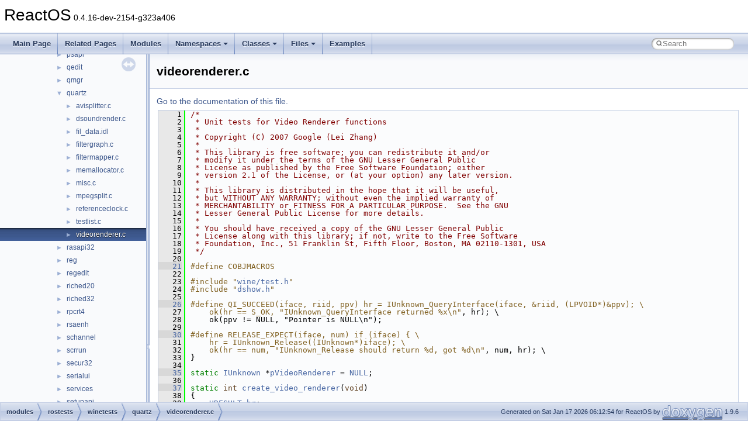

--- FILE ---
content_type: text/html
request_url: https://doxygen.reactos.org/dc/d07/modules_2rostests_2winetests_2quartz_2videorenderer_8c_source.html
body_size: 8513
content:
<!DOCTYPE html PUBLIC "-//W3C//DTD XHTML 1.0 Transitional//EN" "https://www.w3.org/TR/xhtml1/DTD/xhtml1-transitional.dtd">
<html xmlns="http://www.w3.org/1999/xhtml" lang="en-US">
<head>
<meta http-equiv="Content-Type" content="text/xhtml;charset=UTF-8"/>
<meta http-equiv="X-UA-Compatible" content="IE=11"/>
<meta name="generator" content="Doxygen 1.9.6"/>
<meta name="viewport" content="width=device-width, initial-scale=1"/>
<title>ReactOS: modules/rostests/winetests/quartz/videorenderer.c Source File</title>
<link href="../../tabs.css" rel="stylesheet" type="text/css"/>
<script type="text/javascript" src="../../jquery.js"></script>
<script type="text/javascript" src="../../dynsections.js"></script>
<link href="../../navtree.css" rel="stylesheet" type="text/css"/>
<script type="text/javascript" src="../../resize.js"></script>
<script type="text/javascript" src="../../navtreedata.js"></script>
<script type="text/javascript" src="../../navtree.js"></script>
<link href="../../search/search.css" rel="stylesheet" type="text/css"/>
<script type="text/javascript" src="../../search/search.js"></script>
<link rel="search" href="../../search_opensearch.php?v=opensearch.xml" type="application/opensearchdescription+xml" title="ReactOS"/>
<link href="../../doxygen.css" rel="stylesheet" type="text/css" />
</head>
<body>
<div id="top"><!-- do not remove this div, it is closed by doxygen! -->
<div id="titlearea">
<table cellspacing="0" cellpadding="0">
 <tbody>
 <tr id="projectrow">
  <td id="projectalign">
   <div id="projectname">ReactOS<span id="projectnumber">&#160;0.4.16-dev-2154-g323a406</span>
   </div>
  </td>
 </tr>
 </tbody>
</table>
</div>
<!-- end header part -->
<!-- Generated by Doxygen 1.9.6 -->
<script type="text/javascript">
/* @license magnet:?xt=urn:btih:d3d9a9a6595521f9666a5e94cc830dab83b65699&amp;dn=expat.txt MIT */
var searchBox = new SearchBox("searchBox", "../../search/",'.html');
/* @license-end */
</script>
<script type="text/javascript" src="../../menudata.js"></script>
<script type="text/javascript" src="../../menu.js"></script>
<script type="text/javascript">
/* @license magnet:?xt=urn:btih:d3d9a9a6595521f9666a5e94cc830dab83b65699&amp;dn=expat.txt MIT */
$(function() {
  initMenu('../../',true,true,'search.html','Search');
  $(document).ready(function() {
    if ($('.searchresults').length > 0) { searchBox.DOMSearchField().focus(); }
  });
});
/* @license-end */
</script>
<div id="main-nav"></div>
</div><!-- top -->
<div id="side-nav" class="ui-resizable side-nav-resizable">
  <div id="nav-tree">
    <div id="nav-tree-contents">
      <div id="nav-sync" class="sync"></div>
    </div>
  </div>
  <div id="splitbar" style="-moz-user-select:none;" 
       class="ui-resizable-handle">
  </div>
</div>
<script type="text/javascript">
/* @license magnet:?xt=urn:btih:d3d9a9a6595521f9666a5e94cc830dab83b65699&amp;dn=expat.txt MIT */
$(document).ready(function(){initNavTree('dc/d07/modules_2rostests_2winetests_2quartz_2videorenderer_8c_source.html','../../'); initResizable(); });
/* @license-end */
</script>
<div id="doc-content">
<div class="header">
  <div class="headertitle"><div class="title">videorenderer.c</div></div>
</div><!--header-->
<div class="contents">
<a href="../../dc/d07/modules_2rostests_2winetests_2quartz_2videorenderer_8c.html">Go to the documentation of this file.</a><div class="fragment"><div class="line"><a id="l00001" name="l00001"></a><span class="lineno">    1</span><span class="comment">/*</span></div>
<div class="line"><a id="l00002" name="l00002"></a><span class="lineno">    2</span><span class="comment"> * Unit tests for Video Renderer functions</span></div>
<div class="line"><a id="l00003" name="l00003"></a><span class="lineno">    3</span><span class="comment"> *</span></div>
<div class="line"><a id="l00004" name="l00004"></a><span class="lineno">    4</span><span class="comment"> * Copyright (C) 2007 Google (Lei Zhang)</span></div>
<div class="line"><a id="l00005" name="l00005"></a><span class="lineno">    5</span><span class="comment"> *</span></div>
<div class="line"><a id="l00006" name="l00006"></a><span class="lineno">    6</span><span class="comment"> * This library is free software; you can redistribute it and/or</span></div>
<div class="line"><a id="l00007" name="l00007"></a><span class="lineno">    7</span><span class="comment"> * modify it under the terms of the GNU Lesser General Public</span></div>
<div class="line"><a id="l00008" name="l00008"></a><span class="lineno">    8</span><span class="comment"> * License as published by the Free Software Foundation; either</span></div>
<div class="line"><a id="l00009" name="l00009"></a><span class="lineno">    9</span><span class="comment"> * version 2.1 of the License, or (at your option) any later version.</span></div>
<div class="line"><a id="l00010" name="l00010"></a><span class="lineno">   10</span><span class="comment"> *</span></div>
<div class="line"><a id="l00011" name="l00011"></a><span class="lineno">   11</span><span class="comment"> * This library is distributed in the hope that it will be useful,</span></div>
<div class="line"><a id="l00012" name="l00012"></a><span class="lineno">   12</span><span class="comment"> * but WITHOUT ANY WARRANTY; without even the implied warranty of</span></div>
<div class="line"><a id="l00013" name="l00013"></a><span class="lineno">   13</span><span class="comment"> * MERCHANTABILITY or FITNESS FOR A PARTICULAR PURPOSE.  See the GNU</span></div>
<div class="line"><a id="l00014" name="l00014"></a><span class="lineno">   14</span><span class="comment"> * Lesser General Public License for more details.</span></div>
<div class="line"><a id="l00015" name="l00015"></a><span class="lineno">   15</span><span class="comment"> *</span></div>
<div class="line"><a id="l00016" name="l00016"></a><span class="lineno">   16</span><span class="comment"> * You should have received a copy of the GNU Lesser General Public</span></div>
<div class="line"><a id="l00017" name="l00017"></a><span class="lineno">   17</span><span class="comment"> * License along with this library; if not, write to the Free Software</span></div>
<div class="line"><a id="l00018" name="l00018"></a><span class="lineno">   18</span><span class="comment"> * Foundation, Inc., 51 Franklin St, Fifth Floor, Boston, MA 02110-1301, USA</span></div>
<div class="line"><a id="l00019" name="l00019"></a><span class="lineno">   19</span><span class="comment"> */</span></div>
<div class="line"><a id="l00020" name="l00020"></a><span class="lineno">   20</span> </div>
<div class="line"><a id="l00021" name="l00021"></a><span class="lineno"><a class="line" href="../../dc/d07/modules_2rostests_2winetests_2quartz_2videorenderer_8c.html#a8dbf8c07441f5b076bfc6eea06513cb7">   21</a></span><span class="preprocessor">#define COBJMACROS</span></div>
<div class="line"><a id="l00022" name="l00022"></a><span class="lineno">   22</span> </div>
<div class="line"><a id="l00023" name="l00023"></a><span class="lineno">   23</span><span class="preprocessor">#include &quot;<a class="code" href="../../da/d99/sdk_2include_2wine_2test_8h.html">wine/test.h</a>&quot;</span></div>
<div class="line"><a id="l00024" name="l00024"></a><span class="lineno">   24</span><span class="preprocessor">#include &quot;<a class="code" href="../../d4/d41/dshow_8h.html">dshow.h</a>&quot;</span></div>
<div class="line"><a id="l00025" name="l00025"></a><span class="lineno">   25</span> </div>
<div class="line"><a id="l00026" name="l00026"></a><span class="lineno"><a class="line" href="../../dc/d07/modules_2rostests_2winetests_2quartz_2videorenderer_8c.html#aaabeadf1dd6f408e78ea717e259157c2">   26</a></span><span class="preprocessor">#define QI_SUCCEED(iface, riid, ppv) hr = IUnknown_QueryInterface(iface, &amp;riid, (LPVOID*)&amp;ppv); \</span></div>
<div class="line"><a id="l00027" name="l00027"></a><span class="lineno">   27</span><span class="preprocessor">    ok(hr == S_OK, &quot;IUnknown_QueryInterface returned %x\n&quot;</span>, hr); \</div>
<div class="line"><a id="l00028" name="l00028"></a><span class="lineno">   28</span>    ok(ppv != NULL, &quot;Pointer is NULL\n&quot;);</div>
<div class="line"><a id="l00029" name="l00029"></a><span class="lineno">   29</span> </div>
<div class="line"><a id="l00030" name="l00030"></a><span class="lineno"><a class="line" href="../../dc/d07/modules_2rostests_2winetests_2quartz_2videorenderer_8c.html#a3398a388fd1e05ad29f584c749936e5a">   30</a></span><span class="preprocessor">#define RELEASE_EXPECT(iface, num) if (iface) { \</span></div>
<div class="line"><a id="l00031" name="l00031"></a><span class="lineno">   31</span><span class="preprocessor">    hr = IUnknown_Release((IUnknown*)iface); \</span></div>
<div class="line"><a id="l00032" name="l00032"></a><span class="lineno">   32</span><span class="preprocessor">    ok(hr == num, &quot;IUnknown_Release should return %d, got %d\n&quot;</span>, num, hr); \</div>
<div class="line"><a id="l00033" name="l00033"></a><span class="lineno">   33</span>}</div>
<div class="line"><a id="l00034" name="l00034"></a><span class="lineno">   34</span> </div>
<div class="line"><a id="l00035" name="l00035"></a><span class="lineno"><a class="line" href="../../dc/d07/modules_2rostests_2winetests_2quartz_2videorenderer_8c.html#a6c046d290462d547dc12d149deb32ae9">   35</a></span><span class="keyword">static</span> <a class="code hl_interface" href="../../d8/de9/interfaceIUnknown.html">IUnknown</a> *<a class="code hl_variable" href="../../dc/d07/modules_2rostests_2winetests_2quartz_2videorenderer_8c.html#a6c046d290462d547dc12d149deb32ae9">pVideoRenderer</a> = <a class="code hl_define" href="../../d3/de8/dll_23rdparty_2libtirpc_2tirpc_2rpc_2types_8h.html#a1a05ede2ad100bf5de5dfa7ccdfa4397">NULL</a>;</div>
<div class="line"><a id="l00036" name="l00036"></a><span class="lineno">   36</span> </div>
<div class="line"><a id="l00037" name="l00037"></a><span class="lineno"><a class="line" href="../../dc/d07/modules_2rostests_2winetests_2quartz_2videorenderer_8c.html#af139066f18d7d1f4747bf360f4f4b85c">   37</a></span><span class="keyword">static</span> <span class="keywordtype">int</span> <a class="code hl_function" href="../../dc/d07/modules_2rostests_2winetests_2quartz_2videorenderer_8c.html#af139066f18d7d1f4747bf360f4f4b85c">create_video_renderer</a>(<span class="keywordtype">void</span>)</div>
<div class="line"><a id="l00038" name="l00038"></a><span class="lineno">   38</span>{</div>
<div class="line"><a id="l00039" name="l00039"></a><span class="lineno">   39</span>    <a class="code hl_interface" href="../../df/d30/interfaceHRESULT.html">HRESULT</a> <a class="code hl_variable" href="../../d9/dab/shlfolder_8c.html#a87d79f8ba18f1d6436291bd894b913bb">hr</a>;</div>
<div class="line"><a id="l00040" name="l00040"></a><span class="lineno">   40</span> </div>
<div class="line"><a id="l00041" name="l00041"></a><span class="lineno">   41</span>    <a class="code hl_variable" href="../../d9/dab/shlfolder_8c.html#a87d79f8ba18f1d6436291bd894b913bb">hr</a> = <a class="code hl_function" href="../../db/dcb/dll_2win32_2ole32_2compobj_8c.html#a1c9e76ecb1428fb79c8c2374f5599193">CoCreateInstance</a>(&amp;CLSID_VideoRenderer, <a class="code hl_define" href="../../d3/de8/dll_23rdparty_2libtirpc_2tirpc_2rpc_2types_8h.html#a1a05ede2ad100bf5de5dfa7ccdfa4397">NULL</a>, CLSCTX_INPROC_SERVER,</div>
<div class="line"><a id="l00042" name="l00042"></a><span class="lineno">   42</span>                          &amp;<a class="code hl_variable" href="../../d4/d52/bdaplgin_2classfactory_8cpp.html#a240244ea46ecb2a5234ea08cf9a12b5e">IID_IUnknown</a>, (<a class="code hl_interface" href="../../d6/d37/interfacevoid.html">LPVOID</a>*)&amp;<a class="code hl_variable" href="../../dc/d07/modules_2rostests_2winetests_2quartz_2videorenderer_8c.html#a6c046d290462d547dc12d149deb32ae9">pVideoRenderer</a>);</div>
<div class="line"><a id="l00043" name="l00043"></a><span class="lineno">   43</span>    <span class="keywordflow">return</span> (<a class="code hl_variable" href="../../d9/dab/shlfolder_8c.html#a87d79f8ba18f1d6436291bd894b913bb">hr</a> == <a class="code hl_define" href="../../d9/d4d/intsafe_8h.html#a14bc2dfa42241600d567369cd25ddc70">S_OK</a> &amp;&amp; <a class="code hl_variable" href="../../dc/d07/modules_2rostests_2winetests_2quartz_2videorenderer_8c.html#a6c046d290462d547dc12d149deb32ae9">pVideoRenderer</a> != <a class="code hl_define" href="../../d3/de8/dll_23rdparty_2libtirpc_2tirpc_2rpc_2types_8h.html#a1a05ede2ad100bf5de5dfa7ccdfa4397">NULL</a>);</div>
<div class="line"><a id="l00044" name="l00044"></a><span class="lineno">   44</span>}</div>
<div class="line"><a id="l00045" name="l00045"></a><span class="lineno">   45</span> </div>
<div class="line"><a id="l00046" name="l00046"></a><span class="lineno"><a class="line" href="../../dc/d07/modules_2rostests_2winetests_2quartz_2videorenderer_8c.html#ab0f926dcae4f6a3d83356e703fc1688c">   46</a></span><span class="keyword">static</span> <span class="keywordtype">void</span> <a class="code hl_function" href="../../dc/d07/modules_2rostests_2winetests_2quartz_2videorenderer_8c.html#ab0f926dcae4f6a3d83356e703fc1688c">release_video_renderer</a>(<span class="keywordtype">void</span>)</div>
<div class="line"><a id="l00047" name="l00047"></a><span class="lineno">   47</span>{</div>
<div class="line"><a id="l00048" name="l00048"></a><span class="lineno">   48</span>    <a class="code hl_interface" href="../../df/d30/interfaceHRESULT.html">HRESULT</a> <a class="code hl_variable" href="../../d9/dab/shlfolder_8c.html#a87d79f8ba18f1d6436291bd894b913bb">hr</a>;</div>
<div class="line"><a id="l00049" name="l00049"></a><span class="lineno">   49</span> </div>
<div class="line"><a id="l00050" name="l00050"></a><span class="lineno">   50</span>    <a class="code hl_variable" href="../../d9/dab/shlfolder_8c.html#a87d79f8ba18f1d6436291bd894b913bb">hr</a> = IUnknown_Release(<a class="code hl_variable" href="../../dc/d07/modules_2rostests_2winetests_2quartz_2videorenderer_8c.html#a6c046d290462d547dc12d149deb32ae9">pVideoRenderer</a>);</div>
<div class="line"><a id="l00051" name="l00051"></a><span class="lineno">   51</span>    <a class="code hl_define" href="../../d0/ddf/atltest_8h.html#a3786de27600b8498c556360c9d6408a5">ok</a>(<a class="code hl_variable" href="../../d9/dab/shlfolder_8c.html#a87d79f8ba18f1d6436291bd894b913bb">hr</a> == 0, <span class="stringliteral">&quot;IUnknown_Release failed with %x\n&quot;</span>, <a class="code hl_variable" href="../../d9/dab/shlfolder_8c.html#a87d79f8ba18f1d6436291bd894b913bb">hr</a>);</div>
<div class="line"><a id="l00052" name="l00052"></a><span class="lineno">   52</span>}</div>
<div class="line"><a id="l00053" name="l00053"></a><span class="lineno">   53</span> </div>
<div class="line"><a id="l00054" name="l00054"></a><span class="lineno"><a class="line" href="../../dc/d07/modules_2rostests_2winetests_2quartz_2videorenderer_8c.html#a915bd18196ffab73c68644b61c6c2612">   54</a></span><span class="keyword">static</span> <span class="keywordtype">void</span> <a class="code hl_function" href="../../dc/d07/modules_2rostests_2winetests_2quartz_2videorenderer_8c.html#a915bd18196ffab73c68644b61c6c2612">test_query_interface</a>(<span class="keywordtype">void</span>)</div>
<div class="line"><a id="l00055" name="l00055"></a><span class="lineno">   55</span>{</div>
<div class="line"><a id="l00056" name="l00056"></a><span class="lineno">   56</span>    <a class="code hl_interface" href="../../df/d30/interfaceHRESULT.html">HRESULT</a> <a class="code hl_variable" href="../../d9/dab/shlfolder_8c.html#a87d79f8ba18f1d6436291bd894b913bb">hr</a>;</div>
<div class="line"><a id="l00057" name="l00057"></a><span class="lineno">   57</span>    <a class="code hl_interface" href="../../d5/d16/interfaceIBaseFilter.html">IBaseFilter</a> *pBaseFilter = <a class="code hl_define" href="../../d3/de8/dll_23rdparty_2libtirpc_2tirpc_2rpc_2types_8h.html#a1a05ede2ad100bf5de5dfa7ccdfa4397">NULL</a>;</div>
<div class="line"><a id="l00058" name="l00058"></a><span class="lineno">   58</span>    IBasicVideo *pBasicVideo = <a class="code hl_define" href="../../d3/de8/dll_23rdparty_2libtirpc_2tirpc_2rpc_2types_8h.html#a1a05ede2ad100bf5de5dfa7ccdfa4397">NULL</a>;</div>
<div class="line"><a id="l00059" name="l00059"></a><span class="lineno">   59</span>    <a class="code hl_interface" href="../../da/d27/interfaceIDirectDrawVideo.html">IDirectDrawVideo</a> *pDirectDrawVideo = <a class="code hl_define" href="../../d3/de8/dll_23rdparty_2libtirpc_2tirpc_2rpc_2types_8h.html#a1a05ede2ad100bf5de5dfa7ccdfa4397">NULL</a>;</div>
<div class="line"><a id="l00060" name="l00060"></a><span class="lineno">   60</span>    <a class="code hl_interface" href="../../d6/d46/interfaceIKsPropertySet.html">IKsPropertySet</a> *pKsPropertySet = <a class="code hl_define" href="../../d3/de8/dll_23rdparty_2libtirpc_2tirpc_2rpc_2types_8h.html#a1a05ede2ad100bf5de5dfa7ccdfa4397">NULL</a>;</div>
<div class="line"><a id="l00061" name="l00061"></a><span class="lineno">   61</span>    IMediaPosition *pMediaPosition = <a class="code hl_define" href="../../d3/de8/dll_23rdparty_2libtirpc_2tirpc_2rpc_2types_8h.html#a1a05ede2ad100bf5de5dfa7ccdfa4397">NULL</a>;</div>
<div class="line"><a id="l00062" name="l00062"></a><span class="lineno">   62</span>    <a class="code hl_interface" href="../../de/d66/interfaceIMediaSeeking.html">IMediaSeeking</a> *pMediaSeeking = <a class="code hl_define" href="../../d3/de8/dll_23rdparty_2libtirpc_2tirpc_2rpc_2types_8h.html#a1a05ede2ad100bf5de5dfa7ccdfa4397">NULL</a>;</div>
<div class="line"><a id="l00063" name="l00063"></a><span class="lineno">   63</span>    <a class="code hl_interface" href="../../d4/d8b/interfaceIQualityControl.html">IQualityControl</a> *pQualityControl = <a class="code hl_define" href="../../d3/de8/dll_23rdparty_2libtirpc_2tirpc_2rpc_2types_8h.html#a1a05ede2ad100bf5de5dfa7ccdfa4397">NULL</a>;</div>
<div class="line"><a id="l00064" name="l00064"></a><span class="lineno">   64</span>    <a class="code hl_interface" href="../../de/dca/interfaceIQualProp.html">IQualProp</a> *pQualProp = <a class="code hl_define" href="../../d3/de8/dll_23rdparty_2libtirpc_2tirpc_2rpc_2types_8h.html#a1a05ede2ad100bf5de5dfa7ccdfa4397">NULL</a>;</div>
<div class="line"><a id="l00065" name="l00065"></a><span class="lineno">   65</span>    IVideoWindow *pVideoWindow = <a class="code hl_define" href="../../d3/de8/dll_23rdparty_2libtirpc_2tirpc_2rpc_2types_8h.html#a1a05ede2ad100bf5de5dfa7ccdfa4397">NULL</a>;</div>
<div class="line"><a id="l00066" name="l00066"></a><span class="lineno">   66</span> </div>
<div class="line"><a id="l00067" name="l00067"></a><span class="lineno">   67</span>    <a class="code hl_define" href="../../dc/d07/modules_2rostests_2winetests_2quartz_2videorenderer_8c.html#aaabeadf1dd6f408e78ea717e259157c2">QI_SUCCEED</a>(<a class="code hl_variable" href="../../dc/d07/modules_2rostests_2winetests_2quartz_2videorenderer_8c.html#a6c046d290462d547dc12d149deb32ae9">pVideoRenderer</a>, <a class="code hl_variable" href="../../d5/df8/devicecontrol_8cpp.html#a0feb6705c28a60ad91bb612b437540e4">IID_IBaseFilter</a>, pBaseFilter);</div>
<div class="line"><a id="l00068" name="l00068"></a><span class="lineno">   68</span>    <a class="code hl_define" href="../../dc/d07/modules_2rostests_2winetests_2quartz_2videorenderer_8c.html#a3398a388fd1e05ad29f584c749936e5a">RELEASE_EXPECT</a>(pBaseFilter, 1);</div>
<div class="line"><a id="l00069" name="l00069"></a><span class="lineno">   69</span>    <a class="code hl_define" href="../../dc/d07/modules_2rostests_2winetests_2quartz_2videorenderer_8c.html#aaabeadf1dd6f408e78ea717e259157c2">QI_SUCCEED</a>(<a class="code hl_variable" href="../../dc/d07/modules_2rostests_2winetests_2quartz_2videorenderer_8c.html#a6c046d290462d547dc12d149deb32ae9">pVideoRenderer</a>, IID_IBasicVideo, pBasicVideo);</div>
<div class="line"><a id="l00070" name="l00070"></a><span class="lineno">   70</span>    <a class="code hl_define" href="../../dc/d07/modules_2rostests_2winetests_2quartz_2videorenderer_8c.html#a3398a388fd1e05ad29f584c749936e5a">RELEASE_EXPECT</a>(pBasicVideo, 1);</div>
<div class="line"><a id="l00071" name="l00071"></a><span class="lineno">   71</span>    <a class="code hl_define" href="../../dc/d07/modules_2rostests_2winetests_2quartz_2videorenderer_8c.html#aaabeadf1dd6f408e78ea717e259157c2">QI_SUCCEED</a>(<a class="code hl_variable" href="../../dc/d07/modules_2rostests_2winetests_2quartz_2videorenderer_8c.html#a6c046d290462d547dc12d149deb32ae9">pVideoRenderer</a>, IID_IMediaSeeking, pMediaSeeking);</div>
<div class="line"><a id="l00072" name="l00072"></a><span class="lineno">   72</span>    <a class="code hl_define" href="../../dc/d07/modules_2rostests_2winetests_2quartz_2videorenderer_8c.html#a3398a388fd1e05ad29f584c749936e5a">RELEASE_EXPECT</a>(pMediaSeeking, 1);</div>
<div class="line"><a id="l00073" name="l00073"></a><span class="lineno">   73</span>    <a class="code hl_define" href="../../dc/d07/modules_2rostests_2winetests_2quartz_2videorenderer_8c.html#aaabeadf1dd6f408e78ea717e259157c2">QI_SUCCEED</a>(<a class="code hl_variable" href="../../dc/d07/modules_2rostests_2winetests_2quartz_2videorenderer_8c.html#a6c046d290462d547dc12d149deb32ae9">pVideoRenderer</a>, IID_IQualityControl, pQualityControl);</div>
<div class="line"><a id="l00074" name="l00074"></a><span class="lineno">   74</span>    <a class="code hl_define" href="../../dc/d07/modules_2rostests_2winetests_2quartz_2videorenderer_8c.html#a3398a388fd1e05ad29f584c749936e5a">RELEASE_EXPECT</a>(pQualityControl, 1);</div>
<div class="line"><a id="l00075" name="l00075"></a><span class="lineno">   75</span>    <a class="code hl_define" href="../../d7/df4/minitest_8h.html#aff8cf930fb073873320c592e649d0617">todo_wine</a> {</div>
<div class="line"><a id="l00076" name="l00076"></a><span class="lineno">   76</span>    <a class="code hl_define" href="../../dc/d07/modules_2rostests_2winetests_2quartz_2videorenderer_8c.html#aaabeadf1dd6f408e78ea717e259157c2">QI_SUCCEED</a>(<a class="code hl_variable" href="../../dc/d07/modules_2rostests_2winetests_2quartz_2videorenderer_8c.html#a6c046d290462d547dc12d149deb32ae9">pVideoRenderer</a>, IID_IDirectDrawVideo, pDirectDrawVideo);</div>
<div class="line"><a id="l00077" name="l00077"></a><span class="lineno">   77</span>    <a class="code hl_define" href="../../dc/d07/modules_2rostests_2winetests_2quartz_2videorenderer_8c.html#a3398a388fd1e05ad29f584c749936e5a">RELEASE_EXPECT</a>(pDirectDrawVideo, 1);</div>
<div class="line"><a id="l00078" name="l00078"></a><span class="lineno">   78</span>    <a class="code hl_define" href="../../dc/d07/modules_2rostests_2winetests_2quartz_2videorenderer_8c.html#aaabeadf1dd6f408e78ea717e259157c2">QI_SUCCEED</a>(<a class="code hl_variable" href="../../dc/d07/modules_2rostests_2winetests_2quartz_2videorenderer_8c.html#a6c046d290462d547dc12d149deb32ae9">pVideoRenderer</a>, <a class="code hl_variable" href="../../d1/dae/controlnode_8cpp.html#a2327417cc521d739d8d4ba66ad899489">IID_IKsPropertySet</a>, pKsPropertySet);</div>
<div class="line"><a id="l00079" name="l00079"></a><span class="lineno">   79</span>    <a class="code hl_define" href="../../dc/d07/modules_2rostests_2winetests_2quartz_2videorenderer_8c.html#a3398a388fd1e05ad29f584c749936e5a">RELEASE_EXPECT</a>(pKsPropertySet, 1);</div>
<div class="line"><a id="l00080" name="l00080"></a><span class="lineno">   80</span>    <a class="code hl_define" href="../../dc/d07/modules_2rostests_2winetests_2quartz_2videorenderer_8c.html#aaabeadf1dd6f408e78ea717e259157c2">QI_SUCCEED</a>(<a class="code hl_variable" href="../../dc/d07/modules_2rostests_2winetests_2quartz_2videorenderer_8c.html#a6c046d290462d547dc12d149deb32ae9">pVideoRenderer</a>, IID_IQualProp, pQualProp);</div>
<div class="line"><a id="l00081" name="l00081"></a><span class="lineno">   81</span>    <a class="code hl_define" href="../../dc/d07/modules_2rostests_2winetests_2quartz_2videorenderer_8c.html#a3398a388fd1e05ad29f584c749936e5a">RELEASE_EXPECT</a>(pQualProp, 1);</div>
<div class="line"><a id="l00082" name="l00082"></a><span class="lineno">   82</span>    }</div>
<div class="line"><a id="l00083" name="l00083"></a><span class="lineno">   83</span>    <a class="code hl_define" href="../../dc/d07/modules_2rostests_2winetests_2quartz_2videorenderer_8c.html#aaabeadf1dd6f408e78ea717e259157c2">QI_SUCCEED</a>(<a class="code hl_variable" href="../../dc/d07/modules_2rostests_2winetests_2quartz_2videorenderer_8c.html#a6c046d290462d547dc12d149deb32ae9">pVideoRenderer</a>, IID_IMediaPosition, pMediaPosition);</div>
<div class="line"><a id="l00084" name="l00084"></a><span class="lineno">   84</span>    <a class="code hl_define" href="../../dc/d07/modules_2rostests_2winetests_2quartz_2videorenderer_8c.html#a3398a388fd1e05ad29f584c749936e5a">RELEASE_EXPECT</a>(pMediaPosition, 1);</div>
<div class="line"><a id="l00085" name="l00085"></a><span class="lineno">   85</span>    <a class="code hl_define" href="../../dc/d07/modules_2rostests_2winetests_2quartz_2videorenderer_8c.html#aaabeadf1dd6f408e78ea717e259157c2">QI_SUCCEED</a>(<a class="code hl_variable" href="../../dc/d07/modules_2rostests_2winetests_2quartz_2videorenderer_8c.html#a6c046d290462d547dc12d149deb32ae9">pVideoRenderer</a>, IID_IVideoWindow, pVideoWindow);</div>
<div class="line"><a id="l00086" name="l00086"></a><span class="lineno">   86</span>    <a class="code hl_define" href="../../dc/d07/modules_2rostests_2winetests_2quartz_2videorenderer_8c.html#a3398a388fd1e05ad29f584c749936e5a">RELEASE_EXPECT</a>(pVideoWindow, 1);</div>
<div class="line"><a id="l00087" name="l00087"></a><span class="lineno">   87</span>}</div>
<div class="line"><a id="l00088" name="l00088"></a><span class="lineno">   88</span> </div>
<div class="line"><a id="l00089" name="l00089"></a><span class="lineno"><a class="line" href="../../dc/d07/modules_2rostests_2winetests_2quartz_2videorenderer_8c.html#a6366afbd9f43c1269a862e1c4a4321b1">   89</a></span><span class="keyword">static</span> <span class="keywordtype">void</span> <a class="code hl_function" href="../../dc/d07/modules_2rostests_2winetests_2quartz_2videorenderer_8c.html#a6366afbd9f43c1269a862e1c4a4321b1">test_pin</a>(<a class="code hl_interface" href="../../dc/d64/interfaceIPin.html">IPin</a> *<a class="code hl_struct" href="../../da/d17/structpin.html">pin</a>)</div>
<div class="line"><a id="l00090" name="l00090"></a><span class="lineno">   90</span>{</div>
<div class="line"><a id="l00091" name="l00091"></a><span class="lineno">   91</span>    <a class="code hl_interface" href="../../d9/d7b/interfaceIMemInputPin.html">IMemInputPin</a> *mpin = <a class="code hl_define" href="../../d3/de8/dll_23rdparty_2libtirpc_2tirpc_2rpc_2types_8h.html#a1a05ede2ad100bf5de5dfa7ccdfa4397">NULL</a>;</div>
<div class="line"><a id="l00092" name="l00092"></a><span class="lineno">   92</span> </div>
<div class="line"><a id="l00093" name="l00093"></a><span class="lineno">   93</span>    IPin_QueryInterface(<a class="code hl_struct" href="../../da/d17/structpin.html">pin</a>, &amp;IID_IMemInputPin, (<span class="keywordtype">void</span> **)&amp;mpin);</div>
<div class="line"><a id="l00094" name="l00094"></a><span class="lineno">   94</span> </div>
<div class="line"><a id="l00095" name="l00095"></a><span class="lineno">   95</span>    <a class="code hl_define" href="../../d0/ddf/atltest_8h.html#a3786de27600b8498c556360c9d6408a5">ok</a>(mpin != <a class="code hl_define" href="../../d3/de8/dll_23rdparty_2libtirpc_2tirpc_2rpc_2types_8h.html#a1a05ede2ad100bf5de5dfa7ccdfa4397">NULL</a>, <span class="stringliteral">&quot;No IMemInputPin found!\n&quot;</span>);</div>
<div class="line"><a id="l00096" name="l00096"></a><span class="lineno">   96</span>    <span class="keywordflow">if</span> (mpin)</div>
<div class="line"><a id="l00097" name="l00097"></a><span class="lineno">   97</span>    {</div>
<div class="line"><a id="l00098" name="l00098"></a><span class="lineno">   98</span>        <a class="code hl_define" href="../../d0/ddf/atltest_8h.html#a3786de27600b8498c556360c9d6408a5">ok</a>(IMemInputPin_ReceiveCanBlock(mpin) == <a class="code hl_define" href="../../d9/d4d/intsafe_8h.html#a14bc2dfa42241600d567369cd25ddc70">S_OK</a>, <span class="stringliteral">&quot;Receive can&#39;t block for pin!\n&quot;</span>);</div>
<div class="line"><a id="l00099" name="l00099"></a><span class="lineno">   99</span>        <a class="code hl_define" href="../../d0/ddf/atltest_8h.html#a3786de27600b8498c556360c9d6408a5">ok</a>(IMemInputPin_NotifyAllocator(mpin, <a class="code hl_define" href="../../d3/de8/dll_23rdparty_2libtirpc_2tirpc_2rpc_2types_8h.html#a1a05ede2ad100bf5de5dfa7ccdfa4397">NULL</a>, 0) == <a class="code hl_define" href="../../d4/ded/winerror_8h.html#ad277769a031f7cd67ccff388fd584eab">E_POINTER</a>, <span class="stringliteral">&quot;NotifyAllocator likes a NULL pointer argument\n&quot;</span>);</div>
<div class="line"><a id="l00100" name="l00100"></a><span class="lineno">  100</span>        IMemInputPin_Release(mpin);</div>
<div class="line"><a id="l00101" name="l00101"></a><span class="lineno">  101</span>    }</div>
<div class="line"><a id="l00102" name="l00102"></a><span class="lineno">  102</span>    <span class="comment">/* TODO */</span></div>
<div class="line"><a id="l00103" name="l00103"></a><span class="lineno">  103</span>}</div>
<div class="line"><a id="l00104" name="l00104"></a><span class="lineno">  104</span> </div>
<div class="line"><a id="l00105" name="l00105"></a><span class="lineno"><a class="line" href="../../dc/d07/modules_2rostests_2winetests_2quartz_2videorenderer_8c.html#ade87444dfac62e277b140127efef7495">  105</a></span><span class="keyword">static</span> <span class="keywordtype">void</span> <a class="code hl_function" href="../../dc/d07/modules_2rostests_2winetests_2quartz_2videorenderer_8c.html#ade87444dfac62e277b140127efef7495">test_basefilter</a>(<span class="keywordtype">void</span>)</div>
<div class="line"><a id="l00106" name="l00106"></a><span class="lineno">  106</span>{</div>
<div class="line"><a id="l00107" name="l00107"></a><span class="lineno">  107</span>    <a class="code hl_interface" href="../../d3/d4e/interfaceIEnumPins.html">IEnumPins</a> *pin_enum = <a class="code hl_define" href="../../d3/de8/dll_23rdparty_2libtirpc_2tirpc_2rpc_2types_8h.html#a1a05ede2ad100bf5de5dfa7ccdfa4397">NULL</a>;</div>
<div class="line"><a id="l00108" name="l00108"></a><span class="lineno">  108</span>    <a class="code hl_interface" href="../../d5/d16/interfaceIBaseFilter.html">IBaseFilter</a> *<a class="code hl_struct" href="../../d4/d87/structbase.html">base</a> = <a class="code hl_define" href="../../d3/de8/dll_23rdparty_2libtirpc_2tirpc_2rpc_2types_8h.html#a1a05ede2ad100bf5de5dfa7ccdfa4397">NULL</a>;</div>
<div class="line"><a id="l00109" name="l00109"></a><span class="lineno">  109</span>    <a class="code hl_interface" href="../../dc/d64/interfaceIPin.html">IPin</a> *pins[2];</div>
<div class="line"><a id="l00110" name="l00110"></a><span class="lineno">  110</span>    <a class="code hl_typedef" href="../../d7/d69/typedefs_8h.html#ae55b08f99eeb1fd267a24556e8171374">ULONG</a> <a class="code hl_struct" href="../../d3/d62/structref.html">ref</a>;</div>
<div class="line"><a id="l00111" name="l00111"></a><span class="lineno">  111</span>    <a class="code hl_interface" href="../../df/d30/interfaceHRESULT.html">HRESULT</a> <a class="code hl_variable" href="../../d9/dab/shlfolder_8c.html#a87d79f8ba18f1d6436291bd894b913bb">hr</a>;</div>
<div class="line"><a id="l00112" name="l00112"></a><span class="lineno">  112</span> </div>
<div class="line"><a id="l00113" name="l00113"></a><span class="lineno">  113</span>    IUnknown_QueryInterface(<a class="code hl_variable" href="../../dc/d07/modules_2rostests_2winetests_2quartz_2videorenderer_8c.html#a6c046d290462d547dc12d149deb32ae9">pVideoRenderer</a>, &amp;<a class="code hl_variable" href="../../d5/df8/devicecontrol_8cpp.html#a0feb6705c28a60ad91bb612b437540e4">IID_IBaseFilter</a>, (<span class="keywordtype">void</span> **)&amp;<a class="code hl_struct" href="../../d4/d87/structbase.html">base</a>);</div>
<div class="line"><a id="l00114" name="l00114"></a><span class="lineno">  114</span>    <span class="keywordflow">if</span> (<a class="code hl_struct" href="../../d4/d87/structbase.html">base</a> == <a class="code hl_define" href="../../d3/de8/dll_23rdparty_2libtirpc_2tirpc_2rpc_2types_8h.html#a1a05ede2ad100bf5de5dfa7ccdfa4397">NULL</a>)</div>
<div class="line"><a id="l00115" name="l00115"></a><span class="lineno">  115</span>    {</div>
<div class="line"><a id="l00116" name="l00116"></a><span class="lineno">  116</span>        <span class="comment">/* test_query_interface handles this case */</span></div>
<div class="line"><a id="l00117" name="l00117"></a><span class="lineno">  117</span>        <a class="code hl_define" href="../../d0/ddf/atltest_8h.html#a3bc1eee2742d5a957663ca24b57b8b1e">skip</a>(<span class="stringliteral">&quot;No IBaseFilter\n&quot;</span>);</div>
<div class="line"><a id="l00118" name="l00118"></a><span class="lineno">  118</span>        <span class="keywordflow">return</span>;</div>
<div class="line"><a id="l00119" name="l00119"></a><span class="lineno">  119</span>    }</div>
<div class="line"><a id="l00120" name="l00120"></a><span class="lineno">  120</span> </div>
<div class="line"><a id="l00121" name="l00121"></a><span class="lineno">  121</span>    <a class="code hl_variable" href="../../d9/dab/shlfolder_8c.html#a87d79f8ba18f1d6436291bd894b913bb">hr</a> = IBaseFilter_EnumPins(<a class="code hl_struct" href="../../d4/d87/structbase.html">base</a>, <a class="code hl_define" href="../../d3/de8/dll_23rdparty_2libtirpc_2tirpc_2rpc_2types_8h.html#a1a05ede2ad100bf5de5dfa7ccdfa4397">NULL</a>);</div>
<div class="line"><a id="l00122" name="l00122"></a><span class="lineno">  122</span>    <a class="code hl_define" href="../../d0/ddf/atltest_8h.html#a3786de27600b8498c556360c9d6408a5">ok</a>(<a class="code hl_variable" href="../../d9/dab/shlfolder_8c.html#a87d79f8ba18f1d6436291bd894b913bb">hr</a> == <a class="code hl_define" href="../../d4/ded/winerror_8h.html#ad277769a031f7cd67ccff388fd584eab">E_POINTER</a>, <span class="stringliteral">&quot;hr = %08x and not E_POINTER\n&quot;</span>, <a class="code hl_variable" href="../../d9/dab/shlfolder_8c.html#a87d79f8ba18f1d6436291bd894b913bb">hr</a>);</div>
<div class="line"><a id="l00123" name="l00123"></a><span class="lineno">  123</span> </div>
<div class="line"><a id="l00124" name="l00124"></a><span class="lineno">  124</span>    <a class="code hl_variable" href="../../d9/dab/shlfolder_8c.html#a87d79f8ba18f1d6436291bd894b913bb">hr</a>= IBaseFilter_EnumPins(<a class="code hl_struct" href="../../d4/d87/structbase.html">base</a>, &amp;pin_enum);</div>
<div class="line"><a id="l00125" name="l00125"></a><span class="lineno">  125</span>    <a class="code hl_define" href="../../d0/ddf/atltest_8h.html#a3786de27600b8498c556360c9d6408a5">ok</a>(<a class="code hl_variable" href="../../d9/dab/shlfolder_8c.html#a87d79f8ba18f1d6436291bd894b913bb">hr</a> == <a class="code hl_define" href="../../d9/d4d/intsafe_8h.html#a14bc2dfa42241600d567369cd25ddc70">S_OK</a>, <span class="stringliteral">&quot;hr = %08x and not S_OK\n&quot;</span>, <a class="code hl_variable" href="../../d9/dab/shlfolder_8c.html#a87d79f8ba18f1d6436291bd894b913bb">hr</a>);</div>
<div class="line"><a id="l00126" name="l00126"></a><span class="lineno">  126</span> </div>
<div class="line"><a id="l00127" name="l00127"></a><span class="lineno">  127</span>    <a class="code hl_variable" href="../../d9/dab/shlfolder_8c.html#a87d79f8ba18f1d6436291bd894b913bb">hr</a> = IEnumPins_Next(pin_enum, 1, <a class="code hl_define" href="../../d3/de8/dll_23rdparty_2libtirpc_2tirpc_2rpc_2types_8h.html#a1a05ede2ad100bf5de5dfa7ccdfa4397">NULL</a>, <a class="code hl_define" href="../../d3/de8/dll_23rdparty_2libtirpc_2tirpc_2rpc_2types_8h.html#a1a05ede2ad100bf5de5dfa7ccdfa4397">NULL</a>);</div>
<div class="line"><a id="l00128" name="l00128"></a><span class="lineno">  128</span>    <a class="code hl_define" href="../../d0/ddf/atltest_8h.html#a3786de27600b8498c556360c9d6408a5">ok</a>(<a class="code hl_variable" href="../../d9/dab/shlfolder_8c.html#a87d79f8ba18f1d6436291bd894b913bb">hr</a> == <a class="code hl_define" href="../../d4/ded/winerror_8h.html#ad277769a031f7cd67ccff388fd584eab">E_POINTER</a>, <span class="stringliteral">&quot;hr = %08x and not E_POINTER\n&quot;</span>, <a class="code hl_variable" href="../../d9/dab/shlfolder_8c.html#a87d79f8ba18f1d6436291bd894b913bb">hr</a>);</div>
<div class="line"><a id="l00129" name="l00129"></a><span class="lineno">  129</span> </div>
<div class="line"><a id="l00130" name="l00130"></a><span class="lineno">  130</span>    <a class="code hl_variable" href="../../d9/dab/shlfolder_8c.html#a87d79f8ba18f1d6436291bd894b913bb">hr</a> = IEnumPins_Next(pin_enum, 2, pins, <a class="code hl_define" href="../../d3/de8/dll_23rdparty_2libtirpc_2tirpc_2rpc_2types_8h.html#a1a05ede2ad100bf5de5dfa7ccdfa4397">NULL</a>);</div>
<div class="line"><a id="l00131" name="l00131"></a><span class="lineno">  131</span>    <a class="code hl_define" href="../../d0/ddf/atltest_8h.html#a3786de27600b8498c556360c9d6408a5">ok</a>(<a class="code hl_variable" href="../../d9/dab/shlfolder_8c.html#a87d79f8ba18f1d6436291bd894b913bb">hr</a> == <a class="code hl_define" href="../../de/d5f/ddrawi_8h.html#a4a353a556e58b37d5d789574c97ec9bb">E_INVALIDARG</a>, <span class="stringliteral">&quot;hr = %08x and not E_INVALIDARG\n&quot;</span>, <a class="code hl_variable" href="../../d9/dab/shlfolder_8c.html#a87d79f8ba18f1d6436291bd894b913bb">hr</a>);</div>
<div class="line"><a id="l00132" name="l00132"></a><span class="lineno">  132</span> </div>
<div class="line"><a id="l00133" name="l00133"></a><span class="lineno">  133</span>    pins[0] = (<span class="keywordtype">void</span> *)0xdead;</div>
<div class="line"><a id="l00134" name="l00134"></a><span class="lineno">  134</span>    pins[1] = (<span class="keywordtype">void</span> *)0xdeed;</div>
<div class="line"><a id="l00135" name="l00135"></a><span class="lineno">  135</span> </div>
<div class="line"><a id="l00136" name="l00136"></a><span class="lineno">  136</span>    <a class="code hl_variable" href="../../d9/dab/shlfolder_8c.html#a87d79f8ba18f1d6436291bd894b913bb">hr</a> = IEnumPins_Next(pin_enum, 2, pins, &amp;<a class="code hl_struct" href="../../d3/d62/structref.html">ref</a>);</div>
<div class="line"><a id="l00137" name="l00137"></a><span class="lineno">  137</span>    <a class="code hl_define" href="../../d0/ddf/atltest_8h.html#a3786de27600b8498c556360c9d6408a5">ok</a>(<a class="code hl_variable" href="../../d9/dab/shlfolder_8c.html#a87d79f8ba18f1d6436291bd894b913bb">hr</a> == <a class="code hl_define" href="../../d4/ded/winerror_8h.html#a0990a9e86fec4192280bdf000ed859c2">S_FALSE</a>, <span class="stringliteral">&quot;hr = %08x instead of S_FALSE\n&quot;</span>, <a class="code hl_variable" href="../../d9/dab/shlfolder_8c.html#a87d79f8ba18f1d6436291bd894b913bb">hr</a>);</div>
<div class="line"><a id="l00138" name="l00138"></a><span class="lineno">  138</span>    <a class="code hl_define" href="../../d0/ddf/atltest_8h.html#a3786de27600b8498c556360c9d6408a5">ok</a>(pins[0] != (<span class="keywordtype">void</span> *)0xdead &amp;&amp; pins[0] != <a class="code hl_define" href="../../d3/de8/dll_23rdparty_2libtirpc_2tirpc_2rpc_2types_8h.html#a1a05ede2ad100bf5de5dfa7ccdfa4397">NULL</a>, <span class="stringliteral">&quot;pins[0] = %p\n&quot;</span>, pins[0]);</div>
<div class="line"><a id="l00139" name="l00139"></a><span class="lineno">  139</span>    <span class="keywordflow">if</span> (pins[0] != (<span class="keywordtype">void</span> *)0xdead &amp;&amp; pins[0] != <a class="code hl_define" href="../../d3/de8/dll_23rdparty_2libtirpc_2tirpc_2rpc_2types_8h.html#a1a05ede2ad100bf5de5dfa7ccdfa4397">NULL</a>)</div>
<div class="line"><a id="l00140" name="l00140"></a><span class="lineno">  140</span>    {</div>
<div class="line"><a id="l00141" name="l00141"></a><span class="lineno">  141</span>        <a class="code hl_function" href="../../dc/d07/modules_2rostests_2winetests_2quartz_2videorenderer_8c.html#a6366afbd9f43c1269a862e1c4a4321b1">test_pin</a>(pins[0]);</div>
<div class="line"><a id="l00142" name="l00142"></a><span class="lineno">  142</span>        IPin_Release(pins[0]);</div>
<div class="line"><a id="l00143" name="l00143"></a><span class="lineno">  143</span>    }</div>
<div class="line"><a id="l00144" name="l00144"></a><span class="lineno">  144</span> </div>
<div class="line"><a id="l00145" name="l00145"></a><span class="lineno">  145</span>    <a class="code hl_define" href="../../d0/ddf/atltest_8h.html#a3786de27600b8498c556360c9d6408a5">ok</a>(pins[1] == (<span class="keywordtype">void</span> *)0xdeed, <span class="stringliteral">&quot;pins[1] = %p\n&quot;</span>, pins[1]);</div>
<div class="line"><a id="l00146" name="l00146"></a><span class="lineno">  146</span> </div>
<div class="line"><a id="l00147" name="l00147"></a><span class="lineno">  147</span>    <a class="code hl_struct" href="../../d3/d62/structref.html">ref</a> = IEnumPins_Release(pin_enum);</div>
<div class="line"><a id="l00148" name="l00148"></a><span class="lineno">  148</span>    <a class="code hl_define" href="../../d0/ddf/atltest_8h.html#a3786de27600b8498c556360c9d6408a5">ok</a>(<a class="code hl_struct" href="../../d3/d62/structref.html">ref</a> == 0, <span class="stringliteral">&quot;ref is %u and not 0!\n&quot;</span>, <a class="code hl_struct" href="../../d3/d62/structref.html">ref</a>);</div>
<div class="line"><a id="l00149" name="l00149"></a><span class="lineno">  149</span> </div>
<div class="line"><a id="l00150" name="l00150"></a><span class="lineno">  150</span>    IBaseFilter_Release(<a class="code hl_struct" href="../../d4/d87/structbase.html">base</a>);</div>
<div class="line"><a id="l00151" name="l00151"></a><span class="lineno">  151</span>}</div>
<div class="line"><a id="l00152" name="l00152"></a><span class="lineno">  152</span> </div>
<div class="line"><a id="l00153" name="l00153"></a><span class="lineno"><a class="line" href="../../dc/d07/modules_2rostests_2winetests_2quartz_2videorenderer_8c.html#a857d5ff2dd0fb77bd954040036b9416e">  153</a></span><a class="code hl_define" href="../../d0/ddf/atltest_8h.html#a9ffce3964e6fa9e9770bacc69c5396c7">START_TEST</a>(videorenderer)</div>
<div class="line"><a id="l00154" name="l00154"></a><span class="lineno">  154</span>{</div>
<div class="line"><a id="l00155" name="l00155"></a><span class="lineno">  155</span>    <a class="code hl_function" href="../../db/dcb/dll_2win32_2ole32_2compobj_8c.html#ab1d7fa0887f75bc59deba0fac255a042">CoInitialize</a>(<a class="code hl_define" href="../../d3/de8/dll_23rdparty_2libtirpc_2tirpc_2rpc_2types_8h.html#a1a05ede2ad100bf5de5dfa7ccdfa4397">NULL</a>);</div>
<div class="line"><a id="l00156" name="l00156"></a><span class="lineno">  156</span>    <span class="keywordflow">if</span> (!<a class="code hl_function" href="../../dc/d07/modules_2rostests_2winetests_2quartz_2videorenderer_8c.html#af139066f18d7d1f4747bf360f4f4b85c">create_video_renderer</a>())</div>
<div class="line"><a id="l00157" name="l00157"></a><span class="lineno">  157</span>        <span class="keywordflow">return</span>;</div>
<div class="line"><a id="l00158" name="l00158"></a><span class="lineno">  158</span> </div>
<div class="line"><a id="l00159" name="l00159"></a><span class="lineno">  159</span>    <a class="code hl_function" href="../../dc/d07/modules_2rostests_2winetests_2quartz_2videorenderer_8c.html#a915bd18196ffab73c68644b61c6c2612">test_query_interface</a>();</div>
<div class="line"><a id="l00160" name="l00160"></a><span class="lineno">  160</span>    <a class="code hl_function" href="../../dc/d07/modules_2rostests_2winetests_2quartz_2videorenderer_8c.html#ade87444dfac62e277b140127efef7495">test_basefilter</a>();</div>
<div class="line"><a id="l00161" name="l00161"></a><span class="lineno">  161</span> </div>
<div class="line"><a id="l00162" name="l00162"></a><span class="lineno">  162</span>    <a class="code hl_function" href="../../dc/d07/modules_2rostests_2winetests_2quartz_2videorenderer_8c.html#ab0f926dcae4f6a3d83356e703fc1688c">release_video_renderer</a>();</div>
<div class="line"><a id="l00163" name="l00163"></a><span class="lineno">  163</span> </div>
<div class="line"><a id="l00164" name="l00164"></a><span class="lineno">  164</span>    <a class="code hl_function" href="../../db/dcb/dll_2win32_2ole32_2compobj_8c.html#ac5589ed069ed0213e5c0bf4c21a4efa4">CoUninitialize</a>();</div>
<div class="line"><a id="l00165" name="l00165"></a><span class="lineno">  165</span>}</div>
<div class="ttc" id="aatltest_8h_html_a3786de27600b8498c556360c9d6408a5"><div class="ttname"><a href="../../d0/ddf/atltest_8h.html#a3786de27600b8498c556360c9d6408a5">ok</a></div><div class="ttdeci">#define ok(value,...)</div><div class="ttdef"><b>Definition:</b> <a href="../../d0/ddf/atltest_8h_source.html#l00057">atltest.h:57</a></div></div>
<div class="ttc" id="aatltest_8h_html_a3bc1eee2742d5a957663ca24b57b8b1e"><div class="ttname"><a href="../../d0/ddf/atltest_8h.html#a3bc1eee2742d5a957663ca24b57b8b1e">skip</a></div><div class="ttdeci">#define skip(...)</div><div class="ttdef"><b>Definition:</b> <a href="../../d0/ddf/atltest_8h_source.html#l00064">atltest.h:64</a></div></div>
<div class="ttc" id="aatltest_8h_html_a9ffce3964e6fa9e9770bacc69c5396c7"><div class="ttname"><a href="../../d0/ddf/atltest_8h.html#a9ffce3964e6fa9e9770bacc69c5396c7">START_TEST</a></div><div class="ttdeci">#define START_TEST(x)</div><div class="ttdef"><b>Definition:</b> <a href="../../d0/ddf/atltest_8h_source.html#l00075">atltest.h:75</a></div></div>
<div class="ttc" id="abdaplgin_2classfactory_8cpp_html_a240244ea46ecb2a5234ea08cf9a12b5e"><div class="ttname"><a href="../../d4/d52/bdaplgin_2classfactory_8cpp.html#a240244ea46ecb2a5234ea08cf9a12b5e">IID_IUnknown</a></div><div class="ttdeci">const GUID IID_IUnknown</div><div class="ttdef"><b>Definition:</b> <a href="../../d4/d52/bdaplgin_2classfactory_8cpp_source.html#l00011">classfactory.cpp:11</a></div></div>
<div class="ttc" id="acontrolnode_8cpp_html_a2327417cc521d739d8d4ba66ad899489"><div class="ttname"><a href="../../d1/dae/controlnode_8cpp.html#a2327417cc521d739d8d4ba66ad899489">IID_IKsPropertySet</a></div><div class="ttdeci">const GUID IID_IKsPropertySet</div><div class="ttdef"><b>Definition:</b> <a href="../../d1/dae/controlnode_8cpp_source.html#l00013">controlnode.cpp:13</a></div></div>
<div class="ttc" id="addrawi_8h_html_a4a353a556e58b37d5d789574c97ec9bb"><div class="ttname"><a href="../../de/d5f/ddrawi_8h.html#a4a353a556e58b37d5d789574c97ec9bb">E_INVALIDARG</a></div><div class="ttdeci">#define E_INVALIDARG</div><div class="ttdef"><b>Definition:</b> <a href="../../de/d5f/ddrawi_8h_source.html#l00101">ddrawi.h:101</a></div></div>
<div class="ttc" id="adevicecontrol_8cpp_html_a0feb6705c28a60ad91bb612b437540e4"><div class="ttname"><a href="../../d5/df8/devicecontrol_8cpp.html#a0feb6705c28a60ad91bb612b437540e4">IID_IBaseFilter</a></div><div class="ttdeci">const GUID IID_IBaseFilter</div><div class="ttdef"><b>Definition:</b> <a href="../../d5/df8/devicecontrol_8cpp_source.html#l00020">devicecontrol.cpp:20</a></div></div>
<div class="ttc" id="adll_23rdparty_2libtirpc_2tirpc_2rpc_2types_8h_html_a1a05ede2ad100bf5de5dfa7ccdfa4397"><div class="ttname"><a href="../../d3/de8/dll_23rdparty_2libtirpc_2tirpc_2rpc_2types_8h.html#a1a05ede2ad100bf5de5dfa7ccdfa4397">NULL</a></div><div class="ttdeci">#define NULL</div><div class="ttdef"><b>Definition:</b> <a href="../../d3/de8/dll_23rdparty_2libtirpc_2tirpc_2rpc_2types_8h_source.html#l00112">types.h:112</a></div></div>
<div class="ttc" id="adll_2win32_2ole32_2compobj_8c_html_a1c9e76ecb1428fb79c8c2374f5599193"><div class="ttname"><a href="../../db/dcb/dll_2win32_2ole32_2compobj_8c.html#a1c9e76ecb1428fb79c8c2374f5599193">CoCreateInstance</a></div><div class="ttdeci">HRESULT WINAPI DECLSPEC_HOTPATCH CoCreateInstance(REFCLSID rclsid, LPUNKNOWN pUnkOuter, DWORD dwClsContext, REFIID iid, LPVOID *ppv)</div><div class="ttdef"><b>Definition:</b> <a href="../../db/dcb/dll_2win32_2ole32_2compobj_8c_source.html#l03325">compobj.c:3325</a></div></div>
<div class="ttc" id="adll_2win32_2ole32_2compobj_8c_html_ab1d7fa0887f75bc59deba0fac255a042"><div class="ttname"><a href="../../db/dcb/dll_2win32_2ole32_2compobj_8c.html#ab1d7fa0887f75bc59deba0fac255a042">CoInitialize</a></div><div class="ttdeci">HRESULT WINAPI CoInitialize(LPVOID lpReserved)</div><div class="ttdef"><b>Definition:</b> <a href="../../db/dcb/dll_2win32_2ole32_2compobj_8c_source.html#l01964">compobj.c:1964</a></div></div>
<div class="ttc" id="adll_2win32_2ole32_2compobj_8c_html_ac5589ed069ed0213e5c0bf4c21a4efa4"><div class="ttname"><a href="../../db/dcb/dll_2win32_2ole32_2compobj_8c.html#ac5589ed069ed0213e5c0bf4c21a4efa4">CoUninitialize</a></div><div class="ttdeci">void WINAPI DECLSPEC_HOTPATCH CoUninitialize(void)</div><div class="ttdef"><b>Definition:</b> <a href="../../db/dcb/dll_2win32_2ole32_2compobj_8c_source.html#l02067">compobj.c:2067</a></div></div>
<div class="ttc" id="adshow_8h_html"><div class="ttname"><a href="../../d4/d41/dshow_8h.html">dshow.h</a></div></div>
<div class="ttc" id="ainterfaceHRESULT_html"><div class="ttname"><a href="../../df/d30/interfaceHRESULT.html">HRESULT</a></div><div class="ttdef"><b>Definition:</b> <a href="../../d8/d57/mshtmhst_8idl_source.html#l00285">mshtmhst.idl:286</a></div></div>
<div class="ttc" id="ainterfaceIBaseFilter_html"><div class="ttname"><a href="../../d5/d16/interfaceIBaseFilter.html">IBaseFilter</a></div><div class="ttdef"><b>Definition:</b> <a href="../../d6/d32/axcore_8idl_source.html#l00298">axcore.idl:299</a></div></div>
<div class="ttc" id="ainterfaceIDirectDrawVideo_html"><div class="ttname"><a href="../../da/d27/interfaceIDirectDrawVideo.html">IDirectDrawVideo</a></div><div class="ttdef"><b>Definition:</b> <a href="../../dc/d66/amvideo_8idl_source.html#l00068">amvideo.idl:69</a></div></div>
<div class="ttc" id="ainterfaceIEnumPins_html"><div class="ttname"><a href="../../d3/d4e/interfaceIEnumPins.html">IEnumPins</a></div><div class="ttdef"><b>Definition:</b> <a href="../../d6/d32/axcore_8idl_source.html#l00153">axcore.idl:154</a></div></div>
<div class="ttc" id="ainterfaceIKsPropertySet_html"><div class="ttname"><a href="../../d6/d46/interfaceIKsPropertySet.html">IKsPropertySet</a></div><div class="ttdef"><b>Definition:</b> <a href="../../d5/d97/axextend_8idl_source.html#l01165">axextend.idl:1166</a></div></div>
<div class="ttc" id="ainterfaceIMediaSeeking_html"><div class="ttname"><a href="../../de/d66/interfaceIMediaSeeking.html">IMediaSeeking</a></div><div class="ttdef"><b>Definition:</b> <a href="../../d6/d32/axcore_8idl_source.html#l00620">axcore.idl:621</a></div></div>
<div class="ttc" id="ainterfaceIMemInputPin_html"><div class="ttname"><a href="../../d9/d7b/interfaceIMemInputPin.html">IMemInputPin</a></div><div class="ttdef"><b>Definition:</b> <a href="../../d6/d32/axcore_8idl_source.html#l00552">axcore.idl:553</a></div></div>
<div class="ttc" id="ainterfaceIPin_html"><div class="ttname"><a href="../../dc/d64/interfaceIPin.html">IPin</a></div><div class="ttdef"><b>Definition:</b> <a href="../../d6/d32/axcore_8idl_source.html#l00091">axcore.idl:92</a></div></div>
<div class="ttc" id="ainterfaceIQualProp_html"><div class="ttname"><a href="../../de/dca/interfaceIQualProp.html">IQualProp</a></div><div class="ttdef"><b>Definition:</b> <a href="../../dc/d66/amvideo_8idl_source.html#l00094">amvideo.idl:95</a></div></div>
<div class="ttc" id="ainterfaceIQualityControl_html"><div class="ttname"><a href="../../d4/d8b/interfaceIQualityControl.html">IQualityControl</a></div><div class="ttdef"><b>Definition:</b> <a href="../../d5/d97/axextend_8idl_source.html#l00339">axextend.idl:340</a></div></div>
<div class="ttc" id="ainterfaceIUnknown_html"><div class="ttname"><a href="../../d8/de9/interfaceIUnknown.html">IUnknown</a></div><div class="ttdef"><b>Definition:</b> <a href="../../da/d78/unknwn_8idl_source.html#l00038">unknwn.idl:39</a></div></div>
<div class="ttc" id="ainterfacevoid_html"><div class="ttname"><a href="../../d6/d37/interfacevoid.html">void</a></div><div class="ttdef"><b>Definition:</b> <a href="../../d9/d5b/nsiface_8idl_source.html#l02306">nsiface.idl:2307</a></div></div>
<div class="ttc" id="aintsafe_8h_html_a14bc2dfa42241600d567369cd25ddc70"><div class="ttname"><a href="../../d9/d4d/intsafe_8h.html#a14bc2dfa42241600d567369cd25ddc70">S_OK</a></div><div class="ttdeci">#define S_OK</div><div class="ttdef"><b>Definition:</b> <a href="../../d9/d4d/intsafe_8h_source.html#l00052">intsafe.h:52</a></div></div>
<div class="ttc" id="aminitest_8h_html_aff8cf930fb073873320c592e649d0617"><div class="ttname"><a href="../../d7/df4/minitest_8h.html#aff8cf930fb073873320c592e649d0617">todo_wine</a></div><div class="ttdeci">#define todo_wine</div><div class="ttdef"><b>Definition:</b> <a href="../../d7/df4/minitest_8h_source.html#l00080">minitest.h:80</a></div></div>
<div class="ttc" id="amodules_2rostests_2winetests_2quartz_2videorenderer_8c_html_a3398a388fd1e05ad29f584c749936e5a"><div class="ttname"><a href="../../dc/d07/modules_2rostests_2winetests_2quartz_2videorenderer_8c.html#a3398a388fd1e05ad29f584c749936e5a">RELEASE_EXPECT</a></div><div class="ttdeci">#define RELEASE_EXPECT(iface, num)</div><div class="ttdef"><b>Definition:</b> <a href="../../dc/d07/modules_2rostests_2winetests_2quartz_2videorenderer_8c_source.html#l00030">videorenderer.c:30</a></div></div>
<div class="ttc" id="amodules_2rostests_2winetests_2quartz_2videorenderer_8c_html_a6366afbd9f43c1269a862e1c4a4321b1"><div class="ttname"><a href="../../dc/d07/modules_2rostests_2winetests_2quartz_2videorenderer_8c.html#a6366afbd9f43c1269a862e1c4a4321b1">test_pin</a></div><div class="ttdeci">static void test_pin(IPin *pin)</div><div class="ttdef"><b>Definition:</b> <a href="../../dc/d07/modules_2rostests_2winetests_2quartz_2videorenderer_8c_source.html#l00089">videorenderer.c:89</a></div></div>
<div class="ttc" id="amodules_2rostests_2winetests_2quartz_2videorenderer_8c_html_a6c046d290462d547dc12d149deb32ae9"><div class="ttname"><a href="../../dc/d07/modules_2rostests_2winetests_2quartz_2videorenderer_8c.html#a6c046d290462d547dc12d149deb32ae9">pVideoRenderer</a></div><div class="ttdeci">static IUnknown * pVideoRenderer</div><div class="ttdef"><b>Definition:</b> <a href="../../dc/d07/modules_2rostests_2winetests_2quartz_2videorenderer_8c_source.html#l00035">videorenderer.c:35</a></div></div>
<div class="ttc" id="amodules_2rostests_2winetests_2quartz_2videorenderer_8c_html_a915bd18196ffab73c68644b61c6c2612"><div class="ttname"><a href="../../dc/d07/modules_2rostests_2winetests_2quartz_2videorenderer_8c.html#a915bd18196ffab73c68644b61c6c2612">test_query_interface</a></div><div class="ttdeci">static void test_query_interface(void)</div><div class="ttdef"><b>Definition:</b> <a href="../../dc/d07/modules_2rostests_2winetests_2quartz_2videorenderer_8c_source.html#l00054">videorenderer.c:54</a></div></div>
<div class="ttc" id="amodules_2rostests_2winetests_2quartz_2videorenderer_8c_html_aaabeadf1dd6f408e78ea717e259157c2"><div class="ttname"><a href="../../dc/d07/modules_2rostests_2winetests_2quartz_2videorenderer_8c.html#aaabeadf1dd6f408e78ea717e259157c2">QI_SUCCEED</a></div><div class="ttdeci">#define QI_SUCCEED(iface, riid, ppv)</div><div class="ttdef"><b>Definition:</b> <a href="../../dc/d07/modules_2rostests_2winetests_2quartz_2videorenderer_8c_source.html#l00026">videorenderer.c:26</a></div></div>
<div class="ttc" id="amodules_2rostests_2winetests_2quartz_2videorenderer_8c_html_ab0f926dcae4f6a3d83356e703fc1688c"><div class="ttname"><a href="../../dc/d07/modules_2rostests_2winetests_2quartz_2videorenderer_8c.html#ab0f926dcae4f6a3d83356e703fc1688c">release_video_renderer</a></div><div class="ttdeci">static void release_video_renderer(void)</div><div class="ttdef"><b>Definition:</b> <a href="../../dc/d07/modules_2rostests_2winetests_2quartz_2videorenderer_8c_source.html#l00046">videorenderer.c:46</a></div></div>
<div class="ttc" id="amodules_2rostests_2winetests_2quartz_2videorenderer_8c_html_ade87444dfac62e277b140127efef7495"><div class="ttname"><a href="../../dc/d07/modules_2rostests_2winetests_2quartz_2videorenderer_8c.html#ade87444dfac62e277b140127efef7495">test_basefilter</a></div><div class="ttdeci">static void test_basefilter(void)</div><div class="ttdef"><b>Definition:</b> <a href="../../dc/d07/modules_2rostests_2winetests_2quartz_2videorenderer_8c_source.html#l00105">videorenderer.c:105</a></div></div>
<div class="ttc" id="amodules_2rostests_2winetests_2quartz_2videorenderer_8c_html_af139066f18d7d1f4747bf360f4f4b85c"><div class="ttname"><a href="../../dc/d07/modules_2rostests_2winetests_2quartz_2videorenderer_8c.html#af139066f18d7d1f4747bf360f4f4b85c">create_video_renderer</a></div><div class="ttdeci">static int create_video_renderer(void)</div><div class="ttdef"><b>Definition:</b> <a href="../../dc/d07/modules_2rostests_2winetests_2quartz_2videorenderer_8c_source.html#l00037">videorenderer.c:37</a></div></div>
<div class="ttc" id="asdk_2include_2wine_2test_8h_html"><div class="ttname"><a href="../../da/d99/sdk_2include_2wine_2test_8h.html">test.h</a></div></div>
<div class="ttc" id="ashlfolder_8c_html_a87d79f8ba18f1d6436291bd894b913bb"><div class="ttname"><a href="../../d9/dab/shlfolder_8c.html#a87d79f8ba18f1d6436291bd894b913bb">hr</a></div><div class="ttdeci">HRESULT hr</div><div class="ttdef"><b>Definition:</b> <a href="../../d9/dab/shlfolder_8c_source.html#l00183">shlfolder.c:183</a></div></div>
<div class="ttc" id="astructbase_html"><div class="ttname"><a href="../../d4/d87/structbase.html">base</a></div><div class="ttdef"><b>Definition:</b> <a href="../../d9/d21/uninitialized__test_8cpp_source.html#l00081">uninitialized_test.cpp:81</a></div></div>
<div class="ttc" id="astructpin_html"><div class="ttname"><a href="../../da/d17/structpin.html">pin</a></div><div class="ttdef"><b>Definition:</b> <a href="../../d4/db6/directx_2wine_2quartz_2regsvr_8c_source.html#l00103">regsvr.c:104</a></div></div>
<div class="ttc" id="astructref_html"><div class="ttname"><a href="../../d3/d62/structref.html">ref</a></div><div class="ttdef"><b>Definition:</b> <a href="../../d9/de3/drivers_2filesystems_2btrfs_2send_8c_source.html#l00048">send.c:48</a></div></div>
<div class="ttc" id="atypedefs_8h_html_ae55b08f99eeb1fd267a24556e8171374"><div class="ttname"><a href="../../d7/d69/typedefs_8h.html#ae55b08f99eeb1fd267a24556e8171374">ULONG</a></div><div class="ttdeci">uint32_t ULONG</div><div class="ttdef"><b>Definition:</b> <a href="../../d7/d69/typedefs_8h_source.html#l00059">typedefs.h:59</a></div></div>
<div class="ttc" id="awinerror_8h_html_a0990a9e86fec4192280bdf000ed859c2"><div class="ttname"><a href="../../d4/ded/winerror_8h.html#a0990a9e86fec4192280bdf000ed859c2">S_FALSE</a></div><div class="ttdeci">#define S_FALSE</div><div class="ttdef"><b>Definition:</b> <a href="../../d4/ded/winerror_8h_source.html#l03451">winerror.h:3451</a></div></div>
<div class="ttc" id="awinerror_8h_html_ad277769a031f7cd67ccff388fd584eab"><div class="ttname"><a href="../../d4/ded/winerror_8h.html#ad277769a031f7cd67ccff388fd584eab">E_POINTER</a></div><div class="ttdeci">#define E_POINTER</div><div class="ttdef"><b>Definition:</b> <a href="../../d4/ded/winerror_8h_source.html#l03480">winerror.h:3480</a></div></div>
</div><!-- fragment --></div><!-- contents -->
</div><!-- doc-content -->
<!-- start footer part -->
<div id="nav-path" class="navpath"><!-- id is needed for treeview function! -->
  <ul>
    <li class="navelem"><a class="el" href="../../dir_e05d7e2b1ecd646af5bb94391405f3b5.html">modules</a></li><li class="navelem"><a class="el" href="../../dir_b5c108684ab38503cbfd21fec095e5ff.html">rostests</a></li><li class="navelem"><a class="el" href="../../dir_e6b2bc84f49515a6a898ec9713e09e44.html">winetests</a></li><li class="navelem"><a class="el" href="../../dir_c324dca406be8d0bc7901fab522e84f3.html">quartz</a></li><li class="navelem"><a class="el" href="../../dc/d07/modules_2rostests_2winetests_2quartz_2videorenderer_8c.html">videorenderer.c</a></li>
    <li class="footer">Generated on Sat Jan 17 2026 06:12:54 for ReactOS by <a href="https://www.doxygen.org/index.html"><img class="footer" src="../../doxygen.svg" width="104" height="31" alt="doxygen"/></a> 1.9.6 </li>
  </ul>
</div>
</body>
</html>


--- FILE ---
content_type: text/javascript
request_url: https://doxygen.reactos.org/dir_c324dca406be8d0bc7901fab522e84f3.js
body_size: 244
content:
var dir_c324dca406be8d0bc7901fab522e84f3 =
[
    [ "avisplitter.c", "d4/d44/avisplitter_8c.html", "d4/d44/avisplitter_8c" ],
    [ "dsoundrender.c", "d9/ddb/modules_2rostests_2winetests_2quartz_2dsoundrender_8c.html", "d9/ddb/modules_2rostests_2winetests_2quartz_2dsoundrender_8c" ],
    [ "fil_data.idl", "d7/d00/modules_2rostests_2winetests_2quartz_2fil__data_8idl.html", "d7/d00/modules_2rostests_2winetests_2quartz_2fil__data_8idl" ],
    [ "filtergraph.c", "d7/d51/modules_2rostests_2winetests_2quartz_2filtergraph_8c.html", "d7/d51/modules_2rostests_2winetests_2quartz_2filtergraph_8c" ],
    [ "filtermapper.c", "d1/dbb/modules_2rostests_2winetests_2quartz_2filtermapper_8c.html", "d1/dbb/modules_2rostests_2winetests_2quartz_2filtermapper_8c" ],
    [ "memallocator.c", "d1/d57/modules_2rostests_2winetests_2quartz_2memallocator_8c.html", "d1/d57/modules_2rostests_2winetests_2quartz_2memallocator_8c" ],
    [ "misc.c", "d3/d64/modules_2rostests_2winetests_2quartz_2misc_8c.html", "d3/d64/modules_2rostests_2winetests_2quartz_2misc_8c" ],
    [ "mpegsplit.c", "db/d80/modules_2rostests_2winetests_2quartz_2mpegsplit_8c.html", "db/d80/modules_2rostests_2winetests_2quartz_2mpegsplit_8c" ],
    [ "referenceclock.c", "dc/d5b/referenceclock_8c.html", "dc/d5b/referenceclock_8c" ],
    [ "testlist.c", "d8/d3e/rostests_2winetests_2quartz_2testlist_8c.html", "d8/d3e/rostests_2winetests_2quartz_2testlist_8c" ],
    [ "videorenderer.c", "dc/d07/modules_2rostests_2winetests_2quartz_2videorenderer_8c.html", "dc/d07/modules_2rostests_2winetests_2quartz_2videorenderer_8c" ]
];

--- FILE ---
content_type: text/javascript
request_url: https://doxygen.reactos.org/dir_e6b2bc84f49515a6a898ec9713e09e44.js
body_size: 3941
content:
var dir_e6b2bc84f49515a6a898ec9713e09e44 =
[
    [ "advapi32", "dir_1f07687b455b204155abfab7af8dc05b.html", "dir_1f07687b455b204155abfab7af8dc05b" ],
    [ "advpack", "dir_42b0f9e50a4fd5327efcc0a8d663e6cd.html", "dir_42b0f9e50a4fd5327efcc0a8d663e6cd" ],
    [ "amstream", "dir_6d912279fc055ad9d5dc26eaca5f17ee.html", "dir_6d912279fc055ad9d5dc26eaca5f17ee" ],
    [ "atl", "dir_3c286fe24b0ec575848c73811d71d421.html", "dir_3c286fe24b0ec575848c73811d71d421" ],
    [ "atl100", "dir_37e05eab91d5eeb2ea0571e3a057b981.html", "dir_37e05eab91d5eeb2ea0571e3a057b981" ],
    [ "atl80", "dir_a4c227799020227ac6bd74e10b5f7a4e.html", "dir_a4c227799020227ac6bd74e10b5f7a4e" ],
    [ "avifil32", "dir_0c41950cf8e3414f0c6e3a3e1ea82edb.html", "dir_0c41950cf8e3414f0c6e3a3e1ea82edb" ],
    [ "bcrypt", "dir_c123dd1308d32397dcb90ac20e61b91b.html", "dir_c123dd1308d32397dcb90ac20e61b91b" ],
    [ "browseui", "dir_ffd33fb68433b75cf4f6acde231c7180.html", "dir_ffd33fb68433b75cf4f6acde231c7180" ],
    [ "cabinet", "dir_a63db6a6e4b09074ad22f4b4e6449dc2.html", "dir_a63db6a6e4b09074ad22f4b4e6449dc2" ],
    [ "cmd", "dir_d2966e631eab699b5ed072bfe83b5fdb.html", "dir_d2966e631eab699b5ed072bfe83b5fdb" ],
    [ "comcat", "dir_4762572a0c38e8cdf7ba1223cf33b7ca.html", "dir_4762572a0c38e8cdf7ba1223cf33b7ca" ],
    [ "comctl32", "dir_48ae25b385620de2ddeae11600c437cf.html", "dir_48ae25b385620de2ddeae11600c437cf" ],
    [ "comdlg32", "dir_583796cb2add11b2a7d99c6d0956265c.html", "dir_583796cb2add11b2a7d99c6d0956265c" ],
    [ "credui", "dir_a2731bb17e1fc26851475aa0700b99d4.html", "dir_a2731bb17e1fc26851475aa0700b99d4" ],
    [ "crypt32", "dir_f73a5870db3c2375c774dd39f03bc2c5.html", "dir_f73a5870db3c2375c774dd39f03bc2c5" ],
    [ "cryptnet", "dir_565f813c143a3d974fb7bba265cba91f.html", "dir_565f813c143a3d974fb7bba265cba91f" ],
    [ "cryptui", "dir_486bb5c3ca775c0845dc3df23beb12e7.html", "dir_486bb5c3ca775c0845dc3df23beb12e7" ],
    [ "d3dcompiler_43", "dir_a48ee307d133deba4e50372ae0b85f24.html", "dir_a48ee307d133deba4e50372ae0b85f24" ],
    [ "d3drm", "dir_303cc2ec7f698787a95f64e9168d88ee.html", "dir_303cc2ec7f698787a95f64e9168d88ee" ],
    [ "d3dx9_36", "dir_20c470c7bff8ea5362c1c57c5f5928d9.html", "dir_20c470c7bff8ea5362c1c57c5f5928d9" ],
    [ "dbghelp", "dir_3a89190a12e654bc0d722bd054f934c3.html", "dir_3a89190a12e654bc0d722bd054f934c3" ],
    [ "devenum", "dir_890006dc3594fff1992292f474ca3910.html", "dir_890006dc3594fff1992292f474ca3910" ],
    [ "dinput", "dir_3ad371eb01df687c1663a0aac8611eea.html", "dir_3ad371eb01df687c1663a0aac8611eea" ],
    [ "dinput8", "dir_7b5310d6e17a0660bd3b51cd40113dcd.html", "dir_7b5310d6e17a0660bd3b51cd40113dcd" ],
    [ "dnsapi", "dir_b5a89a9df02b9f44e69edb922fa2268b.html", "dir_b5a89a9df02b9f44e69edb922fa2268b" ],
    [ "dplayx", "dir_f925395023e3e346938d05c279d5c7ea.html", "dir_f925395023e3e346938d05c279d5c7ea" ],
    [ "dsound", "dir_4c392177245515a61eee9fc93ddaacff.html", "dir_4c392177245515a61eee9fc93ddaacff" ],
    [ "dxdiagn", "dir_33a8e1e504c48459e4f246ecfcf562f3.html", "dir_33a8e1e504c48459e4f246ecfcf562f3" ],
    [ "faultrep", "dir_95be11d21f8831f9355a22134a120568.html", "dir_95be11d21f8831f9355a22134a120568" ],
    [ "fusion", "dir_f1b484d423a8d68eb7cce7544bc6ca67.html", "dir_f1b484d423a8d68eb7cce7544bc6ca67" ],
    [ "gdi32", "dir_6af437a5050f8cff3263b0eebf751b4e.html", "dir_6af437a5050f8cff3263b0eebf751b4e" ],
    [ "gdiplus", "dir_dd9308844faea11869e57ffa2dba7adb.html", "dir_dd9308844faea11869e57ffa2dba7adb" ],
    [ "GUI", "dir_037270af21cc29f64980310ad4272d27.html", "dir_037270af21cc29f64980310ad4272d27" ],
    [ "hid", "dir_4b792b310f8cdc1cf2bbb23bda3427df.html", "dir_4b792b310f8cdc1cf2bbb23bda3427df" ],
    [ "hlink", "dir_6faa7af77a91e9b81b680fdaf9f5ca23.html", "dir_6faa7af77a91e9b81b680fdaf9f5ca23" ],
    [ "hnetcfg", "dir_62c29c4273e08841c705ea34b7a7ceb0.html", "dir_62c29c4273e08841c705ea34b7a7ceb0" ],
    [ "imagehlp", "dir_dc66659629130175083f0ae73804ef42.html", "dir_dc66659629130175083f0ae73804ef42" ],
    [ "imm32", "dir_fd2d3f24240f62ded1ba6cbb477db354.html", "dir_fd2d3f24240f62ded1ba6cbb477db354" ],
    [ "inetcomm", "dir_8a645825098d4aa56e464789304ac80f.html", "dir_8a645825098d4aa56e464789304ac80f" ],
    [ "inetmib1", "dir_d96e3a7c282f9632b26a66fb5d517917.html", "dir_d96e3a7c282f9632b26a66fb5d517917" ],
    [ "iphlpapi", "dir_9f2a73c19573f1c2fe582852b0e57939.html", "dir_9f2a73c19573f1c2fe582852b0e57939" ],
    [ "itss", "dir_7919794e80d91206ee0769c9909cf509.html", "dir_7919794e80d91206ee0769c9909cf509" ],
    [ "jscript", "dir_b543d67c4ab3af48e51eabbee25315fc.html", "dir_b543d67c4ab3af48e51eabbee25315fc" ],
    [ "kernel32", "dir_a039aefd81499f05c09c2ad345d3c42a.html", "dir_a039aefd81499f05c09c2ad345d3c42a" ],
    [ "localspl", "dir_6f7bdde1af05f0ab6d9c50f3dc2b123b.html", "dir_6f7bdde1af05f0ab6d9c50f3dc2b123b" ],
    [ "localui", "dir_aefdf4559312441821541dcefee38095.html", "dir_aefdf4559312441821541dcefee38095" ],
    [ "lz32", "dir_83f61f4bc62fd5c299c3a639feb58a1e.html", "dir_83f61f4bc62fd5c299c3a639feb58a1e" ],
    [ "mapi32", "dir_ec8d69c3778426cc11230c063f07a1db.html", "dir_ec8d69c3778426cc11230c063f07a1db" ],
    [ "mlang", "dir_af628bd16f60fa909cac17698a3860d6.html", "dir_af628bd16f60fa909cac17698a3860d6" ],
    [ "mmdevapi", "dir_0dea00d1192d7dc1db58f143a8d1f80d.html", "dir_0dea00d1192d7dc1db58f143a8d1f80d" ],
    [ "mpr", "dir_ed9ee81c1fd94073467aaa564667ee5e.html", "dir_ed9ee81c1fd94073467aaa564667ee5e" ],
    [ "msacm32", "dir_e0b2fee7278b8f452d4c11ad80786bf7.html", "dir_e0b2fee7278b8f452d4c11ad80786bf7" ],
    [ "mscms", "dir_37cca7989e7c387227efdf70cafc78c4.html", "dir_37cca7989e7c387227efdf70cafc78c4" ],
    [ "mscoree", "dir_5da4d6e0a7e0f93d274489e10c5edf4a.html", "dir_5da4d6e0a7e0f93d274489e10c5edf4a" ],
    [ "msctf", "dir_3bc9d8f28ae25c7d7e5c6013e44b9f0c.html", "dir_3bc9d8f28ae25c7d7e5c6013e44b9f0c" ],
    [ "mshtml", "dir_7bf77e1fbbf28f0ec82aa848483b0f68.html", "dir_7bf77e1fbbf28f0ec82aa848483b0f68" ],
    [ "msi", "dir_720f2ea6b55a3264f7c112a97f7bc1dd.html", "dir_720f2ea6b55a3264f7c112a97f7bc1dd" ],
    [ "msrle32", "dir_82b0456bf6c227a45735d405955ade82.html", "dir_82b0456bf6c227a45735d405955ade82" ],
    [ "mstask", "dir_4070dc2f6ec15c08ca4d071bde3b07ab.html", "dir_4070dc2f6ec15c08ca4d071bde3b07ab" ],
    [ "msvcrt", "dir_a485e253602cbeb5ca34f130618a0625.html", "dir_a485e253602cbeb5ca34f130618a0625" ],
    [ "msvcrtd", "dir_c65fd8a0de9e874f2693ffcb02a62bd5.html", "dir_c65fd8a0de9e874f2693ffcb02a62bd5" ],
    [ "msvfw32", "dir_b67dfd4f09df3828211fbf4c61e19c3a.html", "dir_b67dfd4f09df3828211fbf4c61e19c3a" ],
    [ "msxml3", "dir_f576a1ab490dd5ccca90abc1a386d125.html", "dir_f576a1ab490dd5ccca90abc1a386d125" ],
    [ "msxml4", "dir_c7f15e89623eedb36684f1d68de0f016.html", "dir_c7f15e89623eedb36684f1d68de0f016" ],
    [ "msxml6", "dir_750b1124d581cfa6e62a8d35459e7139.html", "dir_750b1124d581cfa6e62a8d35459e7139" ],
    [ "netapi32", "dir_e2f4253de4d7a8dee0c3076d9105a722.html", "dir_e2f4253de4d7a8dee0c3076d9105a722" ],
    [ "netcfgx", "dir_fc7bae82a43f567df6c89a836978893e.html", "dir_fc7bae82a43f567df6c89a836978893e" ],
    [ "ntdll", "dir_ef6b363a403cbc4c5efee36823ac45e3.html", "dir_ef6b363a403cbc4c5efee36823ac45e3" ],
    [ "ntdsapi", "dir_36ccf39dae8e8ba7e6f5181ae8f68bb7.html", "dir_36ccf39dae8e8ba7e6f5181ae8f68bb7" ],
    [ "odbccp32", "dir_0e6561be4ccc822416b4d267bac14800.html", "dir_0e6561be4ccc822416b4d267bac14800" ],
    [ "ole32", "dir_f3360c6283a97912431c67fb3c890bd4.html", "dir_f3360c6283a97912431c67fb3c890bd4" ],
    [ "oleacc", "dir_89b12e8ae266519eab71c14376223365.html", "dir_89b12e8ae266519eab71c14376223365" ],
    [ "oleaut32", "dir_ff526c23499368f05cca7063b608cfb6.html", "dir_ff526c23499368f05cca7063b608cfb6" ],
    [ "oledlg", "dir_f5e86e4c19567eca6e864e651e14fc72.html", "dir_f5e86e4c19567eca6e864e651e14fc72" ],
    [ "opengl32", "dir_ac02f648398d2242ebc84a2374b6cb03.html", "dir_ac02f648398d2242ebc84a2374b6cb03" ],
    [ "pdh", "dir_d78bb64d67f59e09ab333674ef0a1b70.html", "dir_d78bb64d67f59e09ab333674ef0a1b70" ],
    [ "propsys", "dir_c03503b7a50da59ff7caab740af96ca5.html", "dir_c03503b7a50da59ff7caab740af96ca5" ],
    [ "psapi", "dir_4f6cb8021f187f8648ea9482b5afab6c.html", "dir_4f6cb8021f187f8648ea9482b5afab6c" ],
    [ "qedit", "dir_137b6b450fa10ffbcd433e002d7594cb.html", "dir_137b6b450fa10ffbcd433e002d7594cb" ],
    [ "qmgr", "dir_c038d6f62a7455fadf6ee430f422c087.html", "dir_c038d6f62a7455fadf6ee430f422c087" ],
    [ "quartz", "dir_c324dca406be8d0bc7901fab522e84f3.html", "dir_c324dca406be8d0bc7901fab522e84f3" ],
    [ "rasapi32", "dir_21d82344f6934734df4418e39ce82bd6.html", "dir_21d82344f6934734df4418e39ce82bd6" ],
    [ "reg", "dir_5cdc4e31fccf46c4ae7c9b2232d056e5.html", "dir_5cdc4e31fccf46c4ae7c9b2232d056e5" ],
    [ "regedit", "dir_e29aa648b486498694b1372b96dc17f1.html", "dir_e29aa648b486498694b1372b96dc17f1" ],
    [ "riched20", "dir_ac96f55250afc34a5c9635566543e9e9.html", "dir_ac96f55250afc34a5c9635566543e9e9" ],
    [ "riched32", "dir_5bb0f726d9a411c1472bda90d9d9e9b5.html", "dir_5bb0f726d9a411c1472bda90d9d9e9b5" ],
    [ "rpcrt4", "dir_e2cdb5287a18b271af638e75001e0fc0.html", "dir_e2cdb5287a18b271af638e75001e0fc0" ],
    [ "rsaenh", "dir_7a6243d587ce4e5276280633c1220091.html", "dir_7a6243d587ce4e5276280633c1220091" ],
    [ "schannel", "dir_52c66f80572cc8e29e7384f96ea52baa.html", "dir_52c66f80572cc8e29e7384f96ea52baa" ],
    [ "scrrun", "dir_f903e3cb3322633cbc203bc746a58c2b.html", "dir_f903e3cb3322633cbc203bc746a58c2b" ],
    [ "secur32", "dir_2469d31c6f5b551d6d68c7c8580a6363.html", "dir_2469d31c6f5b551d6d68c7c8580a6363" ],
    [ "serialui", "dir_a23df90b53219c326985f31c08fdbbc9.html", "dir_a23df90b53219c326985f31c08fdbbc9" ],
    [ "services", "dir_81d3dc9dcc010ca98ae5bc33a5b1721b.html", "dir_81d3dc9dcc010ca98ae5bc33a5b1721b" ],
    [ "setupapi", "dir_1569fb1a57716cf40b9bce9b0d691236.html", "dir_1569fb1a57716cf40b9bce9b0d691236" ],
    [ "shdocvw", "dir_1ae3ebdfa8e739b7083d3ac9c5ed15c8.html", "dir_1ae3ebdfa8e739b7083d3ac9c5ed15c8" ],
    [ "shell32", "dir_81d8bc3c942fe03ed9dd7535961fa265.html", "dir_81d8bc3c942fe03ed9dd7535961fa265" ],
    [ "shlwapi", "dir_81519b8c5b9e340e2aee3eb4447e0c00.html", "dir_81519b8c5b9e340e2aee3eb4447e0c00" ],
    [ "snmpapi", "dir_855d3066570e3378b73d25f6e9ebd100.html", "dir_855d3066570e3378b73d25f6e9ebd100" ],
    [ "spoolss", "dir_1eb655b2ff97e6f724bcc611d3646efa.html", "dir_1eb655b2ff97e6f724bcc611d3646efa" ],
    [ "sti", "dir_d1d42bf21a7dcddb52e2c98ca039d8f5.html", "dir_d1d42bf21a7dcddb52e2c98ca039d8f5" ],
    [ "sxs", "dir_a21907e946115da0689a0a388aaf3eb4.html", "dir_a21907e946115da0689a0a388aaf3eb4" ],
    [ "twain_32", "dir_7dcf93ced239d697706cfa3b087a3bed.html", "dir_7dcf93ced239d697706cfa3b087a3bed" ],
    [ "ucrtbase", "dir_440277dff39e8294a37b320fb392db5b.html", "dir_440277dff39e8294a37b320fb392db5b" ],
    [ "urlmon", "dir_6db9d355b6e279e9ff7ab079548ff846.html", "dir_6db9d355b6e279e9ff7ab079548ff846" ],
    [ "user32", "dir_ebadaafcde44eacf3e00bb8e463e45df.html", "dir_ebadaafcde44eacf3e00bb8e463e45df" ],
    [ "userenv", "dir_f25dcf1b2f94e7f33e0a1e42cf637636.html", "dir_f25dcf1b2f94e7f33e0a1e42cf637636" ],
    [ "usp10", "dir_3e1d4436803c59651078ce47674c2138.html", "dir_3e1d4436803c59651078ce47674c2138" ],
    [ "uxtheme", "dir_d43ccc0500dcbe37b8ffcfd8fa902bdd.html", "dir_d43ccc0500dcbe37b8ffcfd8fa902bdd" ],
    [ "vbscript", "dir_2d76b3e91765061fe6823fbd7f85cd1b.html", "dir_2d76b3e91765061fe6823fbd7f85cd1b" ],
    [ "version", "dir_40ca469ea714cbf8ebb1c99a0b399b9e.html", "dir_40ca469ea714cbf8ebb1c99a0b399b9e" ],
    [ "wbemdisp", "dir_57167663eddf3cdf8afe5acae1e8a00c.html", "dir_57167663eddf3cdf8afe5acae1e8a00c" ],
    [ "wbemprox", "dir_638b6da9c9b465ca702ec9b69243a87e.html", "dir_638b6da9c9b465ca702ec9b69243a87e" ],
    [ "windowscodecs", "dir_c6e746ef9be15f62ff5858b61e9b7bef.html", "dir_c6e746ef9be15f62ff5858b61e9b7bef" ],
    [ "windowscodecsext", "dir_db00721dc7cbcb2c109fdf5962315e75.html", "dir_db00721dc7cbcb2c109fdf5962315e75" ],
    [ "winetest", "dir_bc9c24d2fcb008a85231a60019329cad.html", "dir_bc9c24d2fcb008a85231a60019329cad" ],
    [ "winhttp", "dir_f851b09e42e0beaad3bc25fcd4f83087.html", "dir_f851b09e42e0beaad3bc25fcd4f83087" ],
    [ "wininet", "dir_3fb84d7f80b1089303f00e34b6d65127.html", "dir_3fb84d7f80b1089303f00e34b6d65127" ],
    [ "winmm", "dir_464ab8db341186e795afdf6d417844ab.html", "dir_464ab8db341186e795afdf6d417844ab" ],
    [ "winspool", "dir_dcdb995934c74317398e2984b5125e96.html", "dir_dcdb995934c74317398e2984b5125e96" ],
    [ "wintrust", "dir_98932d3283cc076d6039030f6070ff73.html", "dir_98932d3283cc076d6039030f6070ff73" ],
    [ "wldap32", "dir_01f6f673a0e6377e987d56b3546735b1.html", "dir_01f6f673a0e6377e987d56b3546735b1" ],
    [ "wmiutils", "dir_268262a518ae7ffaafe838da7a1823d2.html", "dir_268262a518ae7ffaafe838da7a1823d2" ],
    [ "wmvcore", "dir_addad47683f2293663c41e6c3a601a84.html", "dir_addad47683f2293663c41e6c3a601a84" ],
    [ "ws2_32", "dir_5eef9433b7f77e8538d544b629b1d3d8.html", "dir_5eef9433b7f77e8538d544b629b1d3d8" ],
    [ "wscript", "dir_f812ec5d53affe51542d61abd1be79ce.html", "dir_f812ec5d53affe51542d61abd1be79ce" ],
    [ "wshom", "dir_ce1f29f1a274530a0322b7e4c86e0acf.html", "dir_ce1f29f1a274530a0322b7e4c86e0acf" ],
    [ "wtsapi32", "dir_fee1a71a7793a1c28d61e737b467f798.html", "dir_fee1a71a7793a1c28d61e737b467f798" ],
    [ "xcopy", "dir_f06a223850ca4efe6ad67e50b9b24161.html", "dir_f06a223850ca4efe6ad67e50b9b24161" ],
    [ "xinput1_3", "dir_00c09807eaaebf2b9837dc9270da5eab.html", "dir_00c09807eaaebf2b9837dc9270da5eab" ],
    [ "xmllite", "dir_29ffa0a82736299e292474522a5671e0.html", "dir_29ffa0a82736299e292474522a5671e0" ]
];

--- FILE ---
content_type: text/javascript
request_url: https://doxygen.reactos.org/dc/d07/modules_2rostests_2winetests_2quartz_2videorenderer_8c.js
body_size: 343
content:
var modules_2rostests_2winetests_2quartz_2videorenderer_8c =
[
    [ "COBJMACROS", "dc/d07/modules_2rostests_2winetests_2quartz_2videorenderer_8c.html#a8dbf8c07441f5b076bfc6eea06513cb7", null ],
    [ "QI_SUCCEED", "dc/d07/modules_2rostests_2winetests_2quartz_2videorenderer_8c.html#aaabeadf1dd6f408e78ea717e259157c2", null ],
    [ "RELEASE_EXPECT", "dc/d07/modules_2rostests_2winetests_2quartz_2videorenderer_8c.html#a3398a388fd1e05ad29f584c749936e5a", null ],
    [ "create_video_renderer", "dc/d07/modules_2rostests_2winetests_2quartz_2videorenderer_8c.html#af139066f18d7d1f4747bf360f4f4b85c", null ],
    [ "release_video_renderer", "dc/d07/modules_2rostests_2winetests_2quartz_2videorenderer_8c.html#ab0f926dcae4f6a3d83356e703fc1688c", null ],
    [ "START_TEST", "dc/d07/modules_2rostests_2winetests_2quartz_2videorenderer_8c.html#a857d5ff2dd0fb77bd954040036b9416e", null ],
    [ "test_basefilter", "dc/d07/modules_2rostests_2winetests_2quartz_2videorenderer_8c.html#ade87444dfac62e277b140127efef7495", null ],
    [ "test_pin", "dc/d07/modules_2rostests_2winetests_2quartz_2videorenderer_8c.html#a6366afbd9f43c1269a862e1c4a4321b1", null ],
    [ "test_query_interface", "dc/d07/modules_2rostests_2winetests_2quartz_2videorenderer_8c.html#a915bd18196ffab73c68644b61c6c2612", null ],
    [ "pVideoRenderer", "dc/d07/modules_2rostests_2winetests_2quartz_2videorenderer_8c.html#a6c046d290462d547dc12d149deb32ae9", null ]
];

--- FILE ---
content_type: text/javascript
request_url: https://doxygen.reactos.org/navtreeindex2422.js
body_size: 6130
content:
var NAVTREEINDEX2422 =
{
"dc/d06/skin_8c.html#a43916c5403a8aad953cc38d4defb8f93":[17,0,2,3,9,5,14,33],
"dc/d06/skin_8c.html#a4a377cadf7c7ab8fba103a63a0de3ec4":[17,0,2,3,9,5,14,21],
"dc/d06/skin_8c.html#a50ab631a4c68addd111b034079f0a501":[17,0,2,3,9,5,14,11],
"dc/d06/skin_8c.html#a52b33f1d320b05362e06eca9719f3630":[17,0,2,3,9,5,14,32],
"dc/d06/skin_8c.html#a54e5e8fee0e5be03bd84f0815275b462":[17,0,2,3,9,5,14,24],
"dc/d06/skin_8c.html#a5cd932b79ff55f45580dcf1af53c624c":[17,0,2,3,9,5,14,14],
"dc/d06/skin_8c.html#a7cd2ba4c6250bcb25bfa16fdba7a5565":[17,0,2,3,9,5,14,10],
"dc/d06/skin_8c.html#a83a21a2d8842d14edacccf6bb17571d5":[17,0,2,3,9,5,14,19],
"dc/d06/skin_8c.html#a85973b83162fa3ef5ff45713c68513d1":[17,0,2,3,9,5,14,23],
"dc/d06/skin_8c.html#a99ea272fb5d1475e3134496b06fd82f2":[17,0,2,3,9,5,14,31],
"dc/d06/skin_8c.html#a9ec768baa5a97e609da854900841418b":[17,0,2,3,9,5,14,13],
"dc/d06/skin_8c.html#aa73699dce51965cd02407b3b530dc61b":[17,0,2,3,9,5,14,9],
"dc/d06/skin_8c.html#ab01b06c7c2a7a85615e598b2d9a2a39d":[17,0,2,3,9,5,14,18],
"dc/d06/skin_8c.html#ab09550d9ffa1b30a029a15c4ebe750c1":[17,0,2,3,9,5,14,29],
"dc/d06/skin_8c.html#ab4d36651d034d5fa75890be5889192e4":[17,0,2,3,9,5,14,16],
"dc/d06/skin_8c.html#abd3118b283882ce68aabae92b9e319a7":[17,0,2,3,9,5,14,30],
"dc/d06/skin_8c.html#ac63eddf9502cfd574515558d98c4a9bb":[17,0,2,3,9,5,14,28],
"dc/d06/skin_8c.html#acf33f9b279cb1ebe50c7fc2320f25b8f":[17,0,2,3,9,5,14,22],
"dc/d06/skin_8c.html#add82d4d439d0486626dc4225f09cd2f3":[17,0,2,3,9,5,14,20],
"dc/d06/skin_8c.html#adee67eed4c5ff50fb69af5962f797975":[17,0,2,3,9,5,14,2],
"dc/d06/skin_8c.html#ae66fbda607ca78a423ad2aea20ac7dd0":[17,0,2,3,9,5,14,27],
"dc/d06/skin_8c.html#aebb724f177f33a153e4405ecd74209af":[17,0,2,3,9,5,14,25],
"dc/d06/skin_8c.html#af07c2f5206bb019e7b54be0b3a7165e3":[17,0,2,3,9,5,14,17],
"dc/d06/skin_8c.html#affeb6177f8ac1dc70bbe4d5e2b684bbf":[17,0,2,3,9,5,14,12],
"dc/d06/skin_8c_source.html":[17,0,2,3,9,5,14],
"dc/d06/structFBT__HCI__SET__CONNECTION__ENCRYPTION.html":[16,0,14768],
"dc/d06/structFBT__HCI__SET__CONNECTION__ENCRYPTION.html#a399649d9967a1efe30ba1c66de0a3d34":[16,0,14768,0],
"dc/d06/structFBT__HCI__SET__CONNECTION__ENCRYPTION.html#a41c913138b7c2737030e4eb65ff45e42":[16,0,14768,1],
"dc/d06/structFBT__HCI__SET__CONNECTION__ENCRYPTION.html#a465a064cbbbc596c714ada3fbde82059":[16,0,14768,2],
"dc/d06/structWIRE__ORPC__EXTENT.html":[16,0,23331],
"dc/d06/structWIRE__ORPC__EXTENT.html#a438ebb324e1ea0a32332164fbb3c9ec5":[16,0,23331,3],
"dc/d06/structWIRE__ORPC__EXTENT.html#a76ecb302610a6dfb871b47673887b4e6":[16,0,23331,2],
"dc/d06/structWIRE__ORPC__EXTENT.html#aa78cd81b17f3b3911c9334ff4c679138":[16,0,23331,1],
"dc/d06/structWIRE__ORPC__EXTENT.html#af97b21e29734daf64006deca7d0f0f4e":[16,0,23331,0],
"dc/d06/struct__B__TREE__KEY.html":[16,0,881],
"dc/d06/struct__B__TREE__KEY.html#a020ad0f58bf4b57643be2b81a5e102ed":[16,0,881,2],
"dc/d06/struct__B__TREE__KEY.html#a766b51f198eeb02ffb8e27dad3bef0fc":[16,0,881,1],
"dc/d06/struct__B__TREE__KEY.html#afb7b251afb140fa5f8a96a8729b6e5cd":[16,0,881,0],
"dc/d06/struct__DDHAL__UPDATEOVERLAYDATA.html":[16,0,2500],
"dc/d06/struct__DDHAL__UPDATEOVERLAYDATA.html#a176ba2ea7249acb841c823c2fdc8891b":[16,0,2500,2],
"dc/d06/struct__DDHAL__UPDATEOVERLAYDATA.html#a18c0c6f20de2e5d059e156336712bc74":[16,0,2500,0],
"dc/d06/struct__DDHAL__UPDATEOVERLAYDATA.html#a4f34e0c3dd140d3fdcf79b8f2e7e91b1":[16,0,2500,1],
"dc/d06/struct__DDHAL__UPDATEOVERLAYDATA.html#a52ba179e0768aa5915b7f104cd094360":[16,0,2500,8],
"dc/d06/struct__DDHAL__UPDATEOVERLAYDATA.html#a6e1ad71026496cdf538c0b30a3653ecf":[16,0,2500,6],
"dc/d06/struct__DDHAL__UPDATEOVERLAYDATA.html#a7b8c725624d416575eae2e531c5a1e02":[16,0,2500,3],
"dc/d06/struct__DDHAL__UPDATEOVERLAYDATA.html#a9acb3fe2b08e49758442b8ddbeebf708":[16,0,2500,7],
"dc/d06/struct__DDHAL__UPDATEOVERLAYDATA.html#ade0eede2006142ca5a96f69c19dde115":[16,0,2500,5],
"dc/d06/struct__DDHAL__UPDATEOVERLAYDATA.html#af26997a4688d1eb30467111f889e11e1":[16,0,2500,4],
"dc/d06/struct__SP__CLASSIMAGELIST__DATA.html":[16,0,8361],
"dc/d06/struct__SP__CLASSIMAGELIST__DATA.html#a1c621e717c69293382cd04b6980a5e43":[16,0,8361,0],
"dc/d06/struct__SP__CLASSIMAGELIST__DATA.html#a5ce099d9e8a2e81cf159788b37c9b3de":[16,0,8361,2],
"dc/d06/struct__SP__CLASSIMAGELIST__DATA.html#ab662e2066d2b35863dba9c63a4986b12":[16,0,8361,1],
"dc/d06/structcl__cache.html":[16,0,12785],
"dc/d06/structcl__cache.html#a41c7ce2f2a473a58973fd42ca6d59a43":[16,0,12785,4],
"dc/d06/structcl__cache.html#a78315f29a684f48712ec357919754aec":[16,0,12785,1],
"dc/d06/structcl__cache.html#aa98f564efad90d7a147df05212a25c09":[16,0,12785,3],
"dc/d06/structcl__cache.html#aaea805c41c5d936d60cebfa100e72ef4":[16,0,12785,6],
"dc/d06/structcl__cache.html#aaf7f411f49aa9d583e08beaec05c4634":[16,0,12785,5],
"dc/d06/structcl__cache.html#ac3f6e2385b7ab1e9383e506e8d46f322":[16,0,12785,2],
"dc/d06/structcl__cache.html#af3be01bcefa812c2e4b72cac481bb258":[16,0,12785,0],
"dc/d06/unionMSR__IA32__RTIT__ADDR__REGISTER.html":[16,0,18727],
"dc/d06/unionMSR__IA32__RTIT__ADDR__REGISTER.html#a46e061936600d36d9e632a30ed5c36f2":[16,0,18727,2],
"dc/d06/unionMSR__IA32__RTIT__ADDR__REGISTER.html#a88facc73bbd58f7738e04c81805fe81b":[16,0,18727,3],
"dc/d06/unionMSR__IA32__RTIT__ADDR__REGISTER.html#aa8b38369fb268ca7e1594e54bbe474bc":[16,0,18727,0],
"dc/d06/unionMSR__IA32__RTIT__ADDR__REGISTER.html#ae6a3b20c626bfcaf84bcfc8fd51183a2":[16,0,18727,4],
"dc/d06/unionMSR__IA32__RTIT__ADDR__REGISTER.html#af452c88f65f348be83ba279a5b2f6d62":[16,0,18727,1],
"dc/d07/RtlGetLengthWithoutLastFullDosOrNtPathElement_8c.html":[17,0,6,1,0,35,79],
"dc/d07/RtlGetLengthWithoutLastFullDosOrNtPathElement_8c.html#a30d5f8473bdfed02b5b2d494e7d2b076":[17,0,6,1,0,35,79,4],
"dc/d07/RtlGetLengthWithoutLastFullDosOrNtPathElement_8c.html#a45b77e3a108fbee1627afa33789fe4ff":[17,0,6,1,0,35,79,3],
"dc/d07/RtlGetLengthWithoutLastFullDosOrNtPathElement_8c.html#a8e516cdc8044105fdcfd18c618bd0bf6":[17,0,6,1,0,35,79,2],
"dc/d07/RtlGetLengthWithoutLastFullDosOrNtPathElement_8c.html#af7776c57376a9b281f7b8ec8e773dd44":[17,0,6,1,0,35,79,1],
"dc/d07/RtlGetLengthWithoutLastFullDosOrNtPathElement_8c_source.html":[17,0,6,1,0,35,79],
"dc/d07/ecp__curves_8c.html":[17,0,2,0,6,26],
"dc/d07/ecp__curves_8c_source.html":[17,0,2,0,6,26],
"dc/d07/fttypes_8h.html":[17,0,8,1,0,2,0,0,40],
"dc/d07/fttypes_8h.html#a00f9e6a0ddd7bc55f79b2f4b5b867266":[17,0,8,1,0,2,0,0,40,35],
"dc/d07/fttypes_8h.html#a0f851552b050883885f0a0855771f39d":[17,0,8,1,0,2,0,0,40,18],
"dc/d07/fttypes_8h.html#a155e4980a42c16fbc221ad40b2b59695":[17,0,8,1,0,2,0,0,40,29],
"dc/d07/fttypes_8h.html#a1a832a256bb5a7e6e884afaa1a07f3ae":[17,0,8,1,0,2,0,0,40,45],
"dc/d07/fttypes_8h.html#a2469cb02129d36e468be22f7a8bf5b33":[17,0,8,1,0,2,0,0,40,36],
"dc/d07/fttypes_8h.html#a2c5d17b4ed9134b1ac00a4dfa1ef46e0":[17,0,8,1,0,2,0,0,40,30],
"dc/d07/fttypes_8h.html#a2f5309d952d5dd1322fde413fc1c6b33":[17,0,8,1,0,2,0,0,40,39],
"dc/d07/fttypes_8h.html#a382164b17e99c3184911d941b2586853":[17,0,8,1,0,2,0,0,40,21],
"dc/d07/fttypes_8h.html#a430d070e946e531a607ae350e822ffca":[17,0,8,1,0,2,0,0,40,22],
"dc/d07/fttypes_8h.html#a4fac88bdba78eb76b505efa6e4fbf3f5":[17,0,8,1,0,2,0,0,40,42],
"dc/d07/fttypes_8h.html#a51f26183ca0c9f4af958939648caeccd":[17,0,8,1,0,2,0,0,40,16],
"dc/d07/fttypes_8h.html#a5b5171d660b3f1a06dea40ba5c407b1f":[17,0,8,1,0,2,0,0,40,9],
"dc/d07/fttypes_8h.html#a5f5a679cc09f758efdd0d1c5feed3c3d":[17,0,8,1,0,2,0,0,40,23],
"dc/d07/fttypes_8h.html#a64c8060bdb3d6eec844a1bf670e06bdd":[17,0,8,1,0,2,0,0,40,20],
"dc/d07/fttypes_8h.html#a68551f6a26f7a08610c35fc8f0b6b8bc":[17,0,8,1,0,2,0,0,40,8],
"dc/d07/fttypes_8h.html#a6fddceba92aa481008f68bad54cb8c0b":[17,0,8,1,0,2,0,0,40,25],
"dc/d07/fttypes_8h.html#a7fa72a1f0e79fb1860c5965789024d6f":[17,0,8,1,0,2,0,0,40,32],
"dc/d07/fttypes_8h.html#a86506a3d92867a5611b4493c145ab794":[17,0,8,1,0,2,0,0,40,19],
"dc/d07/fttypes_8h.html#a8c717404f70743060d52c9c8517aa244":[17,0,8,1,0,2,0,0,40,10],
"dc/d07/fttypes_8h.html#a92754aa65898484be40143bc6c9865df":[17,0,8,1,0,2,0,0,40,7],
"dc/d07/fttypes_8h.html#a937f6c17cf5ffd09086d8610c37b9f58":[17,0,8,1,0,2,0,0,40,44],
"dc/d07/fttypes_8h.html#a9443166f293e01a3cb6346f3d499b755":[17,0,8,1,0,2,0,0,40,28],
"dc/d07/fttypes_8h.html#a9764414c233608bcb9eadec7b0176b81":[17,0,8,1,0,2,0,0,40,14],
"dc/d07/fttypes_8h.html#a9846214585359eb2ba6bbb0e6de30639":[17,0,8,1,0,2,0,0,40,38],
"dc/d07/fttypes_8h.html#a9bef318099bda61f71a06401600eaf99":[17,0,8,1,0,2,0,0,40,40],
"dc/d07/fttypes_8h.html#a9d5217c79dbe2bd92c67d16b0d990871":[17,0,8,1,0,2,0,0,40,24],
"dc/d07/fttypes_8h.html#a9f7f3174a89e80b1d9eff58620121b3f":[17,0,8,1,0,2,0,0,40,26],
"dc/d07/fttypes_8h.html#aa6f56f1da1b9036f07db19fbc39c8aea":[17,0,8,1,0,2,0,0,40,33],
"dc/d07/fttypes_8h.html#aa7279be89046a2563cd3d4d6651fbdcf":[17,0,8,1,0,2,0,0,40,37],
"dc/d07/fttypes_8h.html#ab2283544b5c90d6d47aaf2be14e81b4a":[17,0,8,1,0,2,0,0,40,11],
"dc/d07/fttypes_8h.html#abbc7eeaf0bd79560c628796882db0979":[17,0,8,1,0,2,0,0,40,13],
"dc/d07/fttypes_8h.html#abcb8db4dbf35d2b55a9e8c7b0926dc52":[17,0,8,1,0,2,0,0,40,41],
"dc/d07/fttypes_8h.html#ac5fd26b50609e459cc828b6e5008867c":[17,0,8,1,0,2,0,0,40,31],
"dc/d07/fttypes_8h.html#ac9cc3bb4d2035d3fc310baacd1bdd2d0":[17,0,8,1,0,2,0,0,40,17],
"dc/d07/fttypes_8h.html#acd8b92a121bd5d9a79ad4c6b103aa7c1":[17,0,8,1,0,2,0,0,40,43],
"dc/d07/fttypes_8h.html#adf712510036d534403cbddf4f18c2083":[17,0,8,1,0,2,0,0,40,6],
"dc/d07/fttypes_8h.html#ae115fc8c5f7280f599d1b2ae713f6db0":[17,0,8,1,0,2,0,0,40,15],
"dc/d07/fttypes_8h.html#af7b5edd727ac01b0d4729ac848bd4175":[17,0,8,1,0,2,0,0,40,34],
"dc/d07/fttypes_8h.html#af90e5fb0d07e21be9fe6faa33f02484c":[17,0,8,1,0,2,0,0,40,27],
"dc/d07/fttypes_8h.html#afff9449b4bfddb61e84999323e0a63cb":[17,0,8,1,0,2,0,0,40,12],
"dc/d07/fttypes_8h_source.html":[17,0,8,1,0,2,0,0,40],
"dc/d07/host_2pshpck16_8h.html":[17,0,8,0,6,12],
"dc/d07/host_2pshpck16_8h_source.html":[17,0,8,0,6,12],
"dc/d07/interfaceINetFwOpenPort.html":[16,0,16927],
"dc/d07/interfaceINetFwOpenPort.html#a1061393b3c0b9ba523d99bff9d2564a0":[16,0,16927,5],
"dc/d07/interfaceINetFwOpenPort.html#a116bea2060cc3980809b2b4aef865b7d":[16,0,16927,7],
"dc/d07/interfaceINetFwOpenPort.html#a156725b12c3b4f9b21c1e57dc7643c54":[16,0,16927,4],
"dc/d07/interfaceINetFwOpenPort.html#a670ce78090b87c3bb56a791cb05765fd":[16,0,16927,1],
"dc/d07/interfaceINetFwOpenPort.html#a9311185eb10e11eef338f15d90797456":[16,0,16927,6],
"dc/d07/interfaceINetFwOpenPort.html#aba1da63a5797d4850ee274202da32196":[16,0,16927,0],
"dc/d07/interfaceINetFwOpenPort.html#ac031d42174b7009e1156d664c5071254":[16,0,16927,2],
"dc/d07/interfaceINetFwOpenPort.html#af716bbbd641c109960aa388b383310f3":[16,0,16927,3],
"dc/d07/modules_2rostests_2winetests_2quartz_2videorenderer_8c.html":[17,0,6,1,10,81,10],
"dc/d07/modules_2rostests_2winetests_2quartz_2videorenderer_8c.html#a3398a388fd1e05ad29f584c749936e5a":[17,0,6,1,10,81,10,2],
"dc/d07/modules_2rostests_2winetests_2quartz_2videorenderer_8c.html#a6366afbd9f43c1269a862e1c4a4321b1":[17,0,6,1,10,81,10,7],
"dc/d07/modules_2rostests_2winetests_2quartz_2videorenderer_8c.html#a6c046d290462d547dc12d149deb32ae9":[17,0,6,1,10,81,10,9],
"dc/d07/modules_2rostests_2winetests_2quartz_2videorenderer_8c.html#a857d5ff2dd0fb77bd954040036b9416e":[17,0,6,1,10,81,10,5],
"dc/d07/modules_2rostests_2winetests_2quartz_2videorenderer_8c.html#a8dbf8c07441f5b076bfc6eea06513cb7":[17,0,6,1,10,81,10,0],
"dc/d07/modules_2rostests_2winetests_2quartz_2videorenderer_8c.html#a915bd18196ffab73c68644b61c6c2612":[17,0,6,1,10,81,10,8],
"dc/d07/modules_2rostests_2winetests_2quartz_2videorenderer_8c.html#aaabeadf1dd6f408e78ea717e259157c2":[17,0,6,1,10,81,10,1],
"dc/d07/modules_2rostests_2winetests_2quartz_2videorenderer_8c.html#ab0f926dcae4f6a3d83356e703fc1688c":[17,0,6,1,10,81,10,4],
"dc/d07/modules_2rostests_2winetests_2quartz_2videorenderer_8c.html#ade87444dfac62e277b140127efef7495":[17,0,6,1,10,81,10,6],
"dc/d07/modules_2rostests_2winetests_2quartz_2videorenderer_8c.html#af139066f18d7d1f4747bf360f4f4b85c":[17,0,6,1,10,81,10,3],
"dc/d07/modules_2rostests_2winetests_2quartz_2videorenderer_8c_source.html":[17,0,6,1,10,81,10],
"dc/d07/sorter_8h.html":[17,0,2,8,0,1,1,1,80],
"dc/d07/sorter_8h_source.html":[17,0,2,8,0,1,1,1,80],
"dc/d07/struct__WMI__TAPE__DRIVE__PARAMETERS.html":[16,0,10743],
"dc/d07/struct__WMI__TAPE__DRIVE__PARAMETERS.html#a377e02e1a85859b061667959730a8a39":[16,0,10743,2],
"dc/d07/struct__WMI__TAPE__DRIVE__PARAMETERS.html#a581eb3f10c967daf21fe453bd5f44931":[16,0,10743,5],
"dc/d07/struct__WMI__TAPE__DRIVE__PARAMETERS.html#a5b796a5884909111b5b8306857769c15":[16,0,10743,3],
"dc/d07/struct__WMI__TAPE__DRIVE__PARAMETERS.html#a6e79806778d18c292aa349bf37996dca":[16,0,10743,1],
"dc/d07/struct__WMI__TAPE__DRIVE__PARAMETERS.html#a77fd1ff00e677785eaf886790638bed9":[16,0,10743,7],
"dc/d07/struct__WMI__TAPE__DRIVE__PARAMETERS.html#a9f148bdf943b79660b6cfc4f58e7db16":[16,0,10743,4],
"dc/d07/struct__WMI__TAPE__DRIVE__PARAMETERS.html#aa7adbfcf4da0f8eb191605ad9eb4e629":[16,0,10743,0],
"dc/d07/struct__WMI__TAPE__DRIVE__PARAMETERS.html#ab73db35e8df1f4c6c7ebbafb5ca5cde7":[16,0,10743,6],
"dc/d07/structtagLVKEYDOWN.html":[16,0,21522],
"dc/d07/structtagLVKEYDOWN.html#a44ca45df9caf5777da39e021fe7fcf77":[16,0,21522,0],
"dc/d07/structtagLVKEYDOWN.html#a51cfd3cbbf8880cae0f4fddb78f97958":[16,0,21522,1],
"dc/d07/structtagLVKEYDOWN.html#afc2622481540135c5462c5a5c55a33d5":[16,0,21522,2],
"dc/d07/unionvalue.html":[16,0,22851],
"dc/d07/unionvalue.html#a52574c17fa44f676be92cf1a8284ec4c":[16,0,22851,1],
"dc/d07/unionvalue.html#a94c2f4588feb08eb05f27045579f63d2":[16,0,22851,2],
"dc/d07/unionvalue.html#ae0397e580c8f1e39e95cf4a5a88ea0e1":[16,0,22851,0],
"dc/d08/dll_2win32_2windowscodecs_2main_8c.html":[17,0,2,10,218,20],
"dc/d08/dll_2win32_2windowscodecs_2main_8c.html#a148d2a260cd4f36d83b4c58e2b73c380":[17,0,2,10,218,20,4],
"dc/d08/dll_2win32_2windowscodecs_2main_8c.html#a4b10b033c4c34d2de4d7cd2b6e863a02":[17,0,2,10,218,20,1],
"dc/d08/dll_2win32_2windowscodecs_2main_8c.html#a5cc3dcc87e6a9589f6b1beaaafccce8f":[17,0,2,10,218,20,2],
"dc/d08/dll_2win32_2windowscodecs_2main_8c.html#a675478b37de1f9102f92d2639bbf71fa":[17,0,2,10,218,20,6],
"dc/d08/dll_2win32_2windowscodecs_2main_8c.html#a7b84a50f8196d0d18f9d93ab54eef45f":[17,0,2,10,218,20,3],
"dc/d08/dll_2win32_2windowscodecs_2main_8c.html#a8dbf8c07441f5b076bfc6eea06513cb7":[17,0,2,10,218,20,0],
"dc/d08/dll_2win32_2windowscodecs_2main_8c.html#a921486e3f371871b224185fd2b0a72f9":[17,0,2,10,218,20,8],
"dc/d08/dll_2win32_2windowscodecs_2main_8c.html#af268c6814a06b1421c9cb365c6fd50e7":[17,0,2,10,218,20,5],
"dc/d08/dll_2win32_2windowscodecs_2main_8c.html#afaa389c687d4d5b347feda9d07e00f5b":[17,0,2,10,218,20,7],
"dc/d08/dll_2win32_2windowscodecs_2main_8c_source.html":[17,0,2,10,218,20],
"dc/d08/fxdeviceinitkm_8cpp.html":[17,0,8,1,13,13,1,0,0,2],
"dc/d08/fxdeviceinitkm_8cpp_source.html":[17,0,8,1,13,13,1,0,0,2],
"dc/d08/interfaceITfCompartmentMgr.html":[16,0,17427],
"dc/d08/interfaceITfCompartmentMgr.html#a6c1f63d72e9eb90644a0bf0ea72063de":[16,0,17427,1],
"dc/d08/interfaceITfCompartmentMgr.html#a8792d9c2837b42e2d0e9e9b3d3652263":[16,0,17427,0],
"dc/d08/interfaceITfCompartmentMgr.html#afcc6f91d7117e253c4731f751f7c7b49":[16,0,17427,2],
"dc/d08/netbios_8h.html":[17,0,2,10,125,16],
"dc/d08/netbios_8h.html#a0d33dcc55dceff61f9d7087dc216a59e":[17,0,2,10,125,16,11],
"dc/d08/netbios_8h.html#a135669ec35b48738e49d1d2cb91d478d":[17,0,2,10,125,16,5],
"dc/d08/netbios_8h.html#a1d8a60452bb57ee5e4aa243d1dc1cd44":[17,0,2,10,125,16,20],
"dc/d08/netbios_8h.html#a1e4ffb41a338d812c39ede71e81d2716":[17,0,2,10,125,16,17],
"dc/d08/netbios_8h.html#a215f5c99de92d03591bb411f078d6084":[17,0,2,10,125,16,12],
"dc/d08/netbios_8h.html#a235006c2354e700cf810f931383f33ac":[17,0,2,10,125,16,6],
"dc/d08/netbios_8h.html#a25cf7436eb70b2fde18ee94c23a19d61":[17,0,2,10,125,16,21],
"dc/d08/netbios_8h.html#a2f73434012ff2e8de45bd02e3b79fa3d":[17,0,2,10,125,16,16],
"dc/d08/netbios_8h.html#a348e34f6cbad8de94ee3f44492bf9607":[17,0,2,10,125,16,13],
"dc/d08/netbios_8h.html#a3b845505f0b285887a7f6dc7a182ea9d":[17,0,2,10,125,16,9],
"dc/d08/netbios_8h.html#a4bc2ed96419fa2c9f4a3ea345c205429":[17,0,2,10,125,16,23],
"dc/d08/netbios_8h.html#a4fbadee049343d08deb7e4078002c6de":[17,0,2,10,125,16,18],
"dc/d08/netbios_8h.html#a54f638c478020f6e528e074c7faf082c":[17,0,2,10,125,16,7],
"dc/d08/netbios_8h.html#a5f86c6528893126b69b84474d5af084c":[17,0,2,10,125,16,3],
"dc/d08/netbios_8h.html#a6a923686d2785427a3c68d38b6276464":[17,0,2,10,125,16,15],
"dc/d08/netbios_8h.html#a8470e4944d9770856f07c9ef5d490a63":[17,0,2,10,125,16,8],
"dc/d08/netbios_8h.html#a90b9d76d3bd14bb0f5846e7bbb328235":[17,0,2,10,125,16,10],
"dc/d08/netbios_8h.html#a91349d1a0f6fc176741dae6dae689520":[17,0,2,10,125,16,14],
"dc/d08/netbios_8h.html#a935a02b5c95d6601894ea71fc90a2d2a":[17,0,2,10,125,16,22],
"dc/d08/netbios_8h.html#ab8fffa7efed60cdd818eddc1a2135d6b":[17,0,2,10,125,16,2],
"dc/d08/netbios_8h.html#aba625e8f2e74242f23923eaa596da5b8":[17,0,2,10,125,16,4],
"dc/d08/netbios_8h.html#ae225c232508991a6946bcc779eff2b18":[17,0,2,10,125,16,24],
"dc/d08/netbios_8h.html#aef6ee43bb224495e9544eb97ca5b611a":[17,0,2,10,125,16,19],
"dc/d08/netbios_8h_source.html":[17,0,2,10,125,16],
"dc/d08/ntoskrnl_2se_2sid_8c.html":[17,0,7,20,10],
"dc/d08/ntoskrnl_2se_2sid_8c.html#a01b8784796a544e7e87fd39456cd8f45":[17,0,7,20,10,36],
"dc/d08/ntoskrnl_2se_2sid_8c.html#a0730f777d8ded8eaf2df36fb2ecd5354":[17,0,7,20,10,10],
"dc/d08/ntoskrnl_2se_2sid_8c.html#a08332315ca94b15cbce0e8381fac0661":[17,0,7,20,10,4],
"dc/d08/ntoskrnl_2se_2sid_8c.html#a08f6efe22a1aed0b9470d6de9c0ff1e7":[17,0,7,20,10,30],
"dc/d08/ntoskrnl_2se_2sid_8c.html#a0d152f8ad6c6c2ef7b3e2cc7db1367c0":[17,0,7,20,10,14],
"dc/d08/ntoskrnl_2se_2sid_8c.html#a11a0080d44c625d99bf0daf3e317aef3":[17,0,7,20,10,7],
"dc/d08/ntoskrnl_2se_2sid_8c.html#a19c0c45a0477efcd9b81beae3135b29c":[17,0,7,20,10,45],
"dc/d08/ntoskrnl_2se_2sid_8c.html#a336e499f7e467827e638489c4c2263e4":[17,0,7,20,10,13],
"dc/d08/ntoskrnl_2se_2sid_8c.html#a34622ff6d487fca1bbde44e813342e5d":[17,0,7,20,10,11],
"dc/d08/ntoskrnl_2se_2sid_8c.html#a3a46c597efffd3c6a228ba7f59b95251":[17,0,7,20,10,48],
"dc/d08/ntoskrnl_2se_2sid_8c.html#a3cb0c371ebcd858c51aa8279acef4e50":[17,0,7,20,10,37],
"dc/d08/ntoskrnl_2se_2sid_8c.html#a47e4281937d40829e19fddd6aa5f9ef5":[17,0,7,20,10,25],
"dc/d08/ntoskrnl_2se_2sid_8c.html#a53d49f6cdcb254b4693727189c421266":[17,0,7,20,10,28],
"dc/d08/ntoskrnl_2se_2sid_8c.html#a55ad5d2c5b4ff042b627744f8343fb1a":[17,0,7,20,10,15],
"dc/d08/ntoskrnl_2se_2sid_8c.html#a576aabe3a9391f5cbfb4b5fa0fcc9e89":[17,0,7,20,10,22],
"dc/d08/ntoskrnl_2se_2sid_8c.html#a57ad066fa0dc39a7797b81c46d2a503b":[17,0,7,20,10,44],
"dc/d08/ntoskrnl_2se_2sid_8c.html#a5d037e519b9c5dc00b558e79b74d2d2c":[17,0,7,20,10,18],
"dc/d08/ntoskrnl_2se_2sid_8c.html#a6323df0892dd49d75e833591d92e2b06":[17,0,7,20,10,32],
"dc/d08/ntoskrnl_2se_2sid_8c.html#a643a68c1e88c00e3c4138c3fcf8e75ee":[17,0,7,20,10,47],
"dc/d08/ntoskrnl_2se_2sid_8c.html#a66fddc800d16f9228c03103f213062b0":[17,0,7,20,10,23],
"dc/d08/ntoskrnl_2se_2sid_8c.html#a6b81ebbcaade44566674cc90be4b7cd6":[17,0,7,20,10,46],
"dc/d08/ntoskrnl_2se_2sid_8c.html#a71015efa2f0737388cb7977bdebbc865":[17,0,7,20,10,38],
"dc/d08/ntoskrnl_2se_2sid_8c.html#a75e3b879554e32b03bc41b7661f1c1d9":[17,0,7,20,10,9],
"dc/d08/ntoskrnl_2se_2sid_8c.html#a7e011c93ee1075507e9655c1d6651df0":[17,0,7,20,10,27],
"dc/d08/ntoskrnl_2se_2sid_8c.html#a8183122b23f7cbf59af86e47eced08b8":[17,0,7,20,10,8],
"dc/d08/ntoskrnl_2se_2sid_8c.html#a82640bb811003331de34d18749ca83d0":[17,0,7,20,10,5],
"dc/d08/ntoskrnl_2se_2sid_8c.html#a833d060fb71c53688c1ac37eb392c8ad":[17,0,7,20,10,39],
"dc/d08/ntoskrnl_2se_2sid_8c.html#a8de3ed741dadc9c979a4ff17c0a9116e":[17,0,7,20,10,1],
"dc/d08/ntoskrnl_2se_2sid_8c.html#aa05657e3e955c8f8b903cf97831212d8":[17,0,7,20,10,42],
"dc/d08/ntoskrnl_2se_2sid_8c.html#aa41ade34f84ea7003e934c1868ea48df":[17,0,7,20,10,26],
"dc/d08/ntoskrnl_2se_2sid_8c.html#aa636b8f54b30deae4cc1655d6f926aa0":[17,0,7,20,10,40],
"dc/d08/ntoskrnl_2se_2sid_8c.html#aa84909c71e62cd4fc2da3a1e484b069e":[17,0,7,20,10,34],
"dc/d08/ntoskrnl_2se_2sid_8c.html#aaa2f8d548d1c80a0b9656218b3d8400c":[17,0,7,20,10,31],
"dc/d08/ntoskrnl_2se_2sid_8c.html#ab79aaa1bc5d789c978a19f6934dff5d4":[17,0,7,20,10,29],
"dc/d08/ntoskrnl_2se_2sid_8c.html#abbf63f5fd8a657be06de5945868ee544":[17,0,7,20,10,35],
"dc/d08/ntoskrnl_2se_2sid_8c.html#ac7c15e256c27d2452218c9df0957b8fd":[17,0,7,20,10,21],
"dc/d08/ntoskrnl_2se_2sid_8c.html#ac8937567620e8460679cd081e1088af5":[17,0,7,20,10,6],
"dc/d08/ntoskrnl_2se_2sid_8c.html#acca367fa529f85d8bcc73bc65977e868":[17,0,7,20,10,3],
"dc/d08/ntoskrnl_2se_2sid_8c.html#acefe62fbb2f66ec5507534dc29244a87":[17,0,7,20,10,16],
"dc/d08/ntoskrnl_2se_2sid_8c.html#acf9cd401f9bf807857fc364d08426162":[17,0,7,20,10,2],
"dc/d08/ntoskrnl_2se_2sid_8c.html#ad3c973d477e589d8603dd7f533553b27":[17,0,7,20,10,24],
"dc/d08/ntoskrnl_2se_2sid_8c.html#ad605e31a7a1c58403878fd79e202a419":[17,0,7,20,10,17],
"dc/d08/ntoskrnl_2se_2sid_8c.html#ad68ce171711f80f675534c1f69178de0":[17,0,7,20,10,20],
"dc/d08/ntoskrnl_2se_2sid_8c.html#aeb6687733924360dfd636813e8332a60":[17,0,7,20,10,12],
"dc/d08/ntoskrnl_2se_2sid_8c.html#aed3a991fc9cf23ed0cda0464c3992794":[17,0,7,20,10,19],
"dc/d08/ntoskrnl_2se_2sid_8c.html#af4e30eb2e3ef6718f0918a2b42e1038a":[17,0,7,20,10,43],
"dc/d08/ntoskrnl_2se_2sid_8c.html#afb012cc6ee1bbffd44cec54ecfef150c":[17,0,7,20,10,33],
"dc/d08/ntoskrnl_2se_2sid_8c.html#aff9aee3caf45f05704ae9208bf3e94a2":[17,0,7,20,10,41],
"dc/d08/ntoskrnl_2se_2sid_8c_source.html":[17,0,7,20,10]
};
